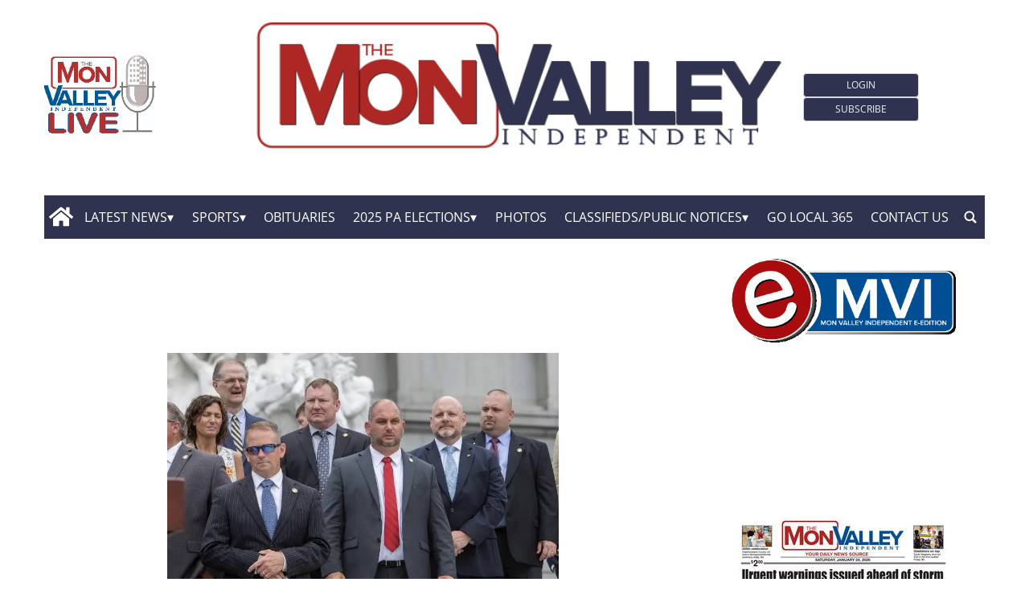

--- FILE ---
content_type: text/html; charset=UTF-8
request_url: https://www.monvalleyindependent.com/2021/06/07/local-lawmakers-at-2nd-amendment-rally/?ta-async-content=cache_SB_1
body_size: 21359
content:
<div class="widget_text   hidden-xs d-sm-none d-md-block"><section id="custom_html_slot-25" class="widget_text widget custom_html_slot"><div class="textwidget custom-html-slot-widget">

<div class="space">

</div>
<style>.main_tmpl #custom_html_slot-25 	.space{		height:min(2vw,40px);	}</style><style fallback_style="fallback_style">.fallback_tmpl #custom_html_slot-25 	.space{		height:min(2vw,40px);	}</style></div></section></div><div class="widget_text  "><section id="custom_html_slot-35" class="widget_text widget custom_html_slot"><div class="textwidget custom-html-slot-widget">
<div>
<a href="https://www.monvalleyindependent.com/eedition">
<img src="/monvalleyindependent/news/wp-content/uploads/sites/2/2024/02/MVI-E-Edition2019Logo_low.png" alt="E-edition">
</a>
	</div><style>.main_tmpl #custom_html_slot-35 	img{		    max-width: 80%;    margin-left: auto;    margin-right: auto;    display: block;	}.main_tmpl #custom_html_slot-35 	div {		width: 350px;		min-height: 105px;	}</style><style fallback_style="fallback_style">.fallback_tmpl #custom_html_slot-35 	img{		    max-width: 80%;    margin-left: auto;    margin-right: auto;    display: block;	}.fallback_tmpl #custom_html_slot-35 	div {		width: 350px;		min-height: 105px;	}</style></div></section></div><div class="widget_text  "><section id="custom_html_slot-27" class="widget_text widget custom_html_slot"><div class="textwidget custom-html-slot-widget"><div style="height:min(1vw,20px)">
	
</div></div></section></div><div class="widget_text  "><section id="custom_html_slot-42" class="widget_text widget custom_html_slot"><div class="textwidget custom-html-slot-widget">

<div class="space">

</div>
<div style="text-align:center;">
<a id="meteo_link" href="/weather/" style="display:inline-block; position: relative;"><div style="position:absolute; height:100%; width:100%;z-index:1;"></div><iframe title="iframe_meteo" id="iframe_meteo" style="border: 0px; height: auto; width:100%;" src="https://monvalleyindependent-pa.newsmemory.com/?locality=monvalleyindependent&wpmode=2"></iframe></a>
</div><style>.main_tmpl #custom_html_slot-42 	.space{		height:min(2vw,40px);	}</style><style fallback_style="fallback_style">.fallback_tmpl #custom_html_slot-42 	.space{		height:min(2vw,40px);	}</style></div></section></div><div class="  widget_posts_slot "><section id="posts_slot-20" class="widget widget_posts_slot"></section></div><div class="widget_text  "><section id="custom_html_slot-28" class="widget_text widget custom_html_slot"><div class="textwidget custom-html-slot-widget"><div style="height:min(1vw,20px)">
	
</div></div></section></div><div class=" "><section id="special_content_slot-5" class="widget widget_special_content_slot"><style fallback_style="fallback_style"></style><style variable-pc="variables-pc"> @media print, screen and (min-width:600px){ .main_tmpl #special_content_slot-5 *{--align-items : center ;--align-left : block ;--align-right : block ;--app-block-widht : 100% ;--apps-align-items : flex-start ;--apps-flex-direction : column ;--apps-padding-left : 1% ;--app-icon-widht : 100% ;--bkg-color : #ffffff ;--button-android-height : auto ;--button-ios-height : auto ;--font-size : 1rem ;--font-style : italic ;--font-weight : 800 ;--height-epaper : auto ;--height-app : 150px ;--max-width-epaper : 100% ;--media-flex-direction : row ;--padding_v : 10px ;--show-eedition : flex ;--show-apps : none ;}}</style><style pc="pc"> @media print, screen and (min-width:600px){ .main_tmpl #special_content_slot-5 .media{    display:flex;    align-items: stretch;    flex-direction: var(--media-flex-direction);    height:fit-content;    width:100%;    align-items: var(--align-items);} .main_tmpl #special_content_slot-5 .e-paper{    display:var(--show-eedition);    flex-grow:1;    flex-shrink:1;    height:var(--height-epaper);    width:fit-content;    max-width: var(--max-width-epaper);    padding-top:var(--padding_v);    padding-bottom:var(--padding_v);    } .main_tmpl #special_content_slot-5 .apps{    display:var(--show-apps);    flex-direction:var(--apps-flex-direction);    flex-grow:1;    flex-shrink:1;    justify-content:space-between;    align-items:var(--apps-align-items);    height:var(--height-app);    width:fit-content;    padding-left:var(--apps-padding-left);    padding-top:var(--padding_v);    padding-bottom:var(--padding_v);    } .main_tmpl #special_content_slot-5 .e-paper a{    height: 100%;    width: 100%;    max-width: 100%;} .main_tmpl #special_content_slot-5 .app-button a{    height: 100%;    width: fit-content;} .main_tmpl #special_content_slot-5 .e-paper img{    max-height: 100%;    max-width: inherit;    object-fit: contain;    width: auto;    max-width: 100%;} .main_tmpl #special_content_slot-5 .space{    flex-grow:100;} .main_tmpl #special_content_slot-5 .app-button img{    width: auto;    max-height: 98%;    max-width:100%;    object-fit: scale-down;    max-width: 100%;} .main_tmpl #special_content_slot-5 .android img{    height: var(--button-android-height);} .main_tmpl #special_content_slot-5 .ios img{    height: var(--button-ios-height);} .main_tmpl #special_content_slot-5 .app-button{    display:flex;    height:48%;    width:fit-content;    } .main_tmpl #special_content_slot-5 .title_ePaper_and_app_1{    display: var(--text-display);    text-align: var(--text-align);    color: var(--text-color);    background-color: var(--bkg-color);    font-size: var(--font-size);    font-style: var(--font-style);    font-weight: var(--font-weight);    text-transform: var(--text-transform);    padding: 1em;}}</style><style variable-mobile="variables-mobile"> @media print, screen and (max-width:599px){ .main_tmpl #special_content_slot-5 *{--align-items : center ;--align-left : block ;--align-right : block ;--app-block-widht : 100% ;--apps-align-items : flex-start ;--apps-flex-direction : column ;--apps-padding-left : 1% ;--app-icon-widht : 100% ;--bkg-color : #ffffff ;--button-android-height : auto ;--button-ios-height : auto ;--font-size : 1rem ;--font-style : italic ;--font-weight : 800 ;--height-epaper : 150px ;--height-app : 150px ;--max-width-epaper : 50% ;--media-flex-direction : row ;--padding_v : 10px ;--show-eedition : flex ;--show-apps : none ;}}</style><style mobile="mobile"> @media print, screen and (max-width:599px){ .main_tmpl #special_content_slot-5 .media{    display:flex;    align-items: stretch;    flex-direction: var(--media-flex-direction);    height:fit-content;    width:100%;    align-items: var(--align-items);} .main_tmpl #special_content_slot-5 .e-paper{    display:var(--show-eedition);    flex-grow:1;    flex-shrink:1;    height:var(--height-epaper);    width:fit-content;    max-width: var(--max-width-epaper);    padding-top:var(--padding_v);    padding-bottom:var(--padding_v);    } .main_tmpl #special_content_slot-5 .apps{    display:var(--show-apps);    flex-direction:var(--apps-flex-direction);    flex-grow:1;    flex-shrink:1;    justify-content:space-between;    align-items:var(--apps-align-items);    height:var(--height-app);    width:fit-content;    padding-left:var(--apps-padding-left);    padding-top:var(--padding_v);    padding-bottom:var(--padding_v);    } .main_tmpl #special_content_slot-5 .e-paper a{    height: 100%;    width: 100%;    max-width: 100%;} .main_tmpl #special_content_slot-5 .app-button a{    height: 100%;    width: fit-content;} .main_tmpl #special_content_slot-5 .e-paper img{    max-height: 100%;    max-width: inherit;    object-fit: contain;    width: auto;    max-width: 100%;} .main_tmpl #special_content_slot-5 .space{    flex-grow:100;} .main_tmpl #special_content_slot-5 .app-button img{    width: auto;    max-height: 98%;    max-width:100%;    object-fit: scale-down;    max-width: 100%;} .main_tmpl #special_content_slot-5 .android img{    height: var(--button-android-height);} .main_tmpl #special_content_slot-5 .ios img{    height: var(--button-ios-height);} .main_tmpl #special_content_slot-5 .app-button{    display:flex;    height:48%;    width:fit-content;    } .main_tmpl #special_content_slot-5 .title_ePaper_and_app_1{    display: var(--text-display);    text-align: var(--text-align);    color: var(--text-color);    background-color: var(--bkg-color);    font-size: var(--font-size);    font-style: var(--font-style);    font-weight: var(--font-weight);    text-transform: var(--text-transform);    padding: 1em;}}</style><div class="template_ePaper_and_app_2 template_mob_ePaper_and_app_2 " ><div class="template-content"><div class="block">
    <div class="text-center ePaper_and_app_1_slot">

        
        <div class="media">
            <div class="space"></div>
            <div class="e-paper">
                <a href="https://www.monvalleyindependent.com/eedition" target="_blank"> <img src="https://us07.newsmemory.com/?pSetup=monvalleyindependent&getprima" alt="ePaper" title="ePaper" ></a>
            </div>
            <div class="apps">
                <div class="android app-button"> 
                      <a href="#" target="_blank"> <img src="https://www.monvalleyindependent.com/monvalleyindependent/news/wp-content/themes/TA_2.2_20240214/icons/special-content/google-play-badge-150x48.png" ta-srcset="https://www.monvalleyindependent.com/monvalleyindependent/news/wp-content/themes/TA_2.2_20240214/icons/special-content/google-play-badge-150x48.png 150w, https://www.monvalleyindependent.com/monvalleyindependent/news/wp-content/themes/TA_2.2_20240214/icons/special-content/google-play-badge-300x95.png 300w, https://www.monvalleyindependent.com/monvalleyindependent/news/wp-content/themes/TA_2.2_20240214/icons/special-content/google-play-badge.png 500w" sizes="150px" alt="coogle_play" title="coogle_play" ></a>
                </div>
                <div class="ios app-button">
                    <a href="#" target="_blank"> <img src="https://www.monvalleyindependent.com/monvalleyindependent/news/wp-content/themes/TA_2.2_20240214/icons/special-content/iOS_store-150x50.png" ta-srcset="https://www.monvalleyindependent.com/monvalleyindependent/news/wp-content/themes/TA_2.2_20240214/icons/special-content/iOS_store-150x50.png 150w, https://www.monvalleyindependent.com/monvalleyindependent/news/wp-content/themes/TA_2.2_20240214/icons/special-content/iOS_store-300x100.png 300w, https://www.monvalleyindependent.com/monvalleyindependent/news/wp-content/themes/TA_2.2_20240214/icons/special-content/iOS_store.png 500w" sizes="150px" alt="app_store" title="app_store" ></a>
                </div>
            </div>
            <div class="space"></div>
        </div>

    </div>
</div></div></div><script js_default ="pc-0001_cervino">if(window.innerWidth>=600 && jQuery('body').hasClass('main_tmpl')){
}
</script><script pc="pc">if(window.innerWidth>=600 && jQuery('body').hasClass('main_tmpl')){
}
</script><script js_default ="mobile-0001_cervino">if(window.innerWidth<600 && jQuery('body').hasClass('main_tmpl')){
}
</script><script mobile="mobile">if(window.innerWidth<600 && jQuery('body').hasClass('main_tmpl')){
}
</script></section></div><div class=" "><section id="special_content_slot-6" class="widget widget_special_content_slot"><style fallback_style="fallback_style"></style><style variable-pc="variables-pc"> @media print, screen and (min-width:600px){ .main_tmpl #special_content_slot-6 *{--height : 45px ;}}</style><style pc="pc"> @media print, screen and (min-width:600px){ .main_tmpl #special_content_slot-6 .apps {    display: flex;    flex-direction: row;    justify-content: center;    flex-wrap: wrap;} .main_tmpl #special_content_slot-6 .apps a{    display:block;    padding:5px;} .main_tmpl #special_content_slot-6 .apps a img{    height:var(--height);    width:auto;}}</style><style variable-mobile="variables-mobile"> @media print, screen and (max-width:599px){ .main_tmpl #special_content_slot-6 *{--height : 45px ;}}</style><style mobile="mobile"> @media print, screen and (max-width:599px){ .main_tmpl #special_content_slot-6 .apps {    display: flex;    flex-direction: row;    justify-content: center;    flex-wrap: wrap;} .main_tmpl #special_content_slot-6 .apps a{    display:block;    padding:5px;} .main_tmpl #special_content_slot-6 .apps a img{    height:var(--height);    width:auto;}}</style><div class="template_0050_apps_buttons template_0050_apps_buttons " ><div class="template-content">
<div class="apps_button">
        <div class="apps">
            <div class="android app-button"> 
                  <a href="https://play.google.com/store/apps/details?id=com.monvalleyindependent.android.prod" target="_blank"> <img src="https://www.monvalleyindependent.com/monvalleyindependent/news/wp-content/themes/TA_2.2_20240214/icons/special-content/google-play-badge_20230822.png"  alt="google_play" title="google_play" ></a>
            </div>
            <div class="ios app-button">
                <a href="https://apps.apple.com/us/app/mon-valley-independent/id6479011669" target="_blank"> <img src="https://www.monvalleyindependent.com/monvalleyindependent/news/wp-content/themes/TA_2.2_20240214/icons/special-content/Download_on_the_App_Store_Badge_US-UK_RGB_blk_092917_20230821.svg"  alt="app_store" title="app_store" ></a>
            </div>
        </div>
</div>
</div></div><script js_default ="pc-0001_cervino">if(window.innerWidth>=600 && jQuery('body').hasClass('main_tmpl')){
}
</script><script pc="pc">if(window.innerWidth>=600 && jQuery('body').hasClass('main_tmpl')){
}
</script><script js_default ="mobile-0001_cervino">if(window.innerWidth<600 && jQuery('body').hasClass('main_tmpl')){
}
</script><script mobile="mobile">if(window.innerWidth<600 && jQuery('body').hasClass('main_tmpl')){
}
</script></section></div>||TA_CACHE_SPLIT||<div class=" "><section id="labels_slot-6" class="widget widget_labels_slot"><style fallback_style="fallback_style">.fallback_tmpl #labels_slot-6 .LabelContent {    margin: 2rem 0 0 0;    border-bottom-width: 2px;    border-bottom-style: solid;    border-bottom-color: #000000;    display: flex;    justify-content: left;}.fallback_tmpl #labels_slot-6 .mainColumnLabel {    width: max-content;    padding: 1em;    background-color: #000000;    color: #ffffff;    font-size: 1em;    font-style: normal;    font-weight: 800;    text-transform: uppercase;    border-top-width: 1px;    border-top-style: solid;    border-top-color: #000000;}</style><style variable-pc="variables-pc"> @media print, screen and (min-width:600px){ .main_tmpl #labels_slot-6 *{--bkg-color : #30334f ;--border-top-color : #ffffff ;--border-top-style : solid ;--border-top-width : 1px ;--border-bottom-color : #ffffff ;--border-bottom-style : solid ;--border-bottom-width : 1px ;--border-left-color : #ffffff ;--border-left-style : solid ;--border-left-width : 1px ;--border-right-color : #ffffff ;--border-right-style : solid ;--border-right-width : 1px ;--font-size : 1rem ;--font-style : normal ;--font-weight : 800 ;--margin-top : 2rem ;--margin-bottom : 1.5rem ;--margin-right : 0rem ;--margin-left : 0rem ;--padding-top : 10px ;--padding-bottom : 10px ;--padding-left : 25px ;--padding-right : 25px ;--text-align : center ;--text-color : #ffffff ;--text-transform : uppercase ;--text-decoration : none ;--width : fit-content ;}}</style><style pc="pc"> @media print, screen and (min-width:600px){ .main_tmpl #labels_slot-6 .mainColumnLabel {    text-align: var(--text-align);	background-color: var(--bkg-color);    border-top-color: var(--border-top-color);    border-top-style: var(--border-top-style);    border-top-width: var(--border-top-width);    border-bottom-color: var(--border-bottom-color);    border-bottom-style: var(--border-bottom-style);    border-bottom-width: var(--border-bottom-width);    border-left-color: var(--border-left-color);    border-left-style: var(--border-left-style);    border-left-width: var(--border-left-width);    border-right-color: var(--border-right-color);    border-right-style: var(--border-right-style);    border-right-width: var(--border-right-width);    margin-top: var(--margin-top);    margin-bottom: var(--margin-bottom);    margin-right: var(--margin-right);    margin-left: var(--margin-left);    width: var(--width);    padding-top: var(--padding-top);    padding-bottom: var(--padding-bottom);    padding-left: var(--padding-left);    padding-right: var(--padding-right);} .main_tmpl #labels_slot-6 a {    text-decoration: var(--text-decoration);    color: var(--text-color);    font-size: var(--font-size);    font-style: var(--font-style);    font-weight: var(--font-weight);    text-transform: var(--text-transform);}}</style><style variable-mobile="variables-mobile"> @media print, screen and (max-width:599px){ .main_tmpl #labels_slot-6 *{--bkg-color : #30334f ;--border-top-color : #ffffff ;--border-top-style : solid ;--border-top-width : 1px ;--border-bottom-color : #ffffff ;--border-bottom-style : solid ;--border-bottom-width : 1px ;--border-left-color : #ffffff ;--border-left-style : solid ;--border-left-width : 1px ;--border-right-color : #ffffff ;--border-right-style : solid ;--border-right-width : 1px ;--font-size : 1rem ;--font-style : normal ;--font-weight : 800 ;--margin-top : 2rem ;--margin-bottom : 2rem ;--margin-right : 0rem ;--margin-left : 0rem ;--padding-top : 10px ;--padding-bottom : 10px ;--padding-left : 5px ;--padding-right : 5px ;--text-align : left ;--text-color : #ffffff ;--text-transform : uppercase ;--text-decoration : none ;--width : 100% ;}}</style><style mobile="mobile"> @media print, screen and (max-width:599px){ .main_tmpl #labels_slot-6 .mainColumnLabel {    text-align: var(--text-align);	background-color: var(--bkg-color);    border-top-color: var(--border-top-color);    border-top-style: var(--border-top-style);    border-top-width: var(--border-top-width);    border-bottom-color: var(--border-bottom-color);    border-bottom-style: var(--border-bottom-style);    border-bottom-width: var(--border-bottom-width);    border-left-color: var(--border-left-color);    border-left-style: var(--border-left-style);    border-left-width: var(--border-left-width);    border-right-color: var(--border-right-color);    border-right-style: var(--border-right-style);    border-right-width: var(--border-right-width);    margin-top: var(--margin-top);    margin-bottom: var(--margin-bottom);    margin-right: var(--margin-right);    margin-left: var(--margin-left);    width: var(--width);    padding-top: var(--padding-top);    padding-bottom: var(--padding-bottom);    padding-left: var(--padding-left);    padding-right: var(--padding-right);} .main_tmpl #labels_slot-6 a {    text-decoration: var(--text-decoration);    color: var(--text-color);    font-size: var(--font-size);    font-style: var(--font-style);    font-weight: var(--font-weight);    text-transform: var(--text-transform);}}</style><div class="template_0015_gazzirola template_0015_gazzirola pc_0015_gazzirola mobile_0015_gazzirola" ><div class="template-content"><div class="LabelContent ">
	<a > 
        <div class="mainColumnLabel">
			Most Read        </div>
    </a>
</div></div></div><script js_default ="pc-0015_gazzirola">if(window.innerWidth>=600 && jQuery('body').hasClass('main_tmpl')){
}
</script><script pc="pc">if(window.innerWidth>=600 && jQuery('body').hasClass('main_tmpl')){
}
</script><script js_default ="mobile-0015_gazzirola">if(window.innerWidth<600 && jQuery('body').hasClass('main_tmpl')){
}
</script><script mobile="mobile">if(window.innerWidth<600 && jQuery('body').hasClass('main_tmpl')){
}
</script></section></div><div class="  widget_posts_slot "><section id="posts_slot-21" class="widget widget_posts_slot"><style fallback_style="fallback_style">.fallback_tmpl #posts_slot-21 .template-content {    padding-left:calc(1%);    padding-right:calc(1%);}.fallback_tmpl #posts_slot-21 article {        display: flex;    flex-direction: row;    height:fit-content;    padding-top: 3vh;    padding-bottom: 3vh;    padding-left:calc(1%);    padding-right: calc(1%);    box-sizing: content-box;    cursor: pointer;    }.fallback_tmpl #posts_slot-21 article * {        justify-content:space-between;    width: 100%;    overflow: hidden;    text-overflow: ellipsis;    }.fallback_tmpl #posts_slot-21 .feature_image {    position: relative;    display: flex;    width: calc(100%/3 - 1*1%);    padding-top: calc((100%/3 - 1%)/(3 / 2));    flex-grow:0;    flex-shrink:0;      margin-right: calc(2*1%);    overflow: hidden;}.fallback_tmpl #posts_slot-21 .feature_image_container{    position: absolute;    display:flex;    top:0;    width: 100%;        height: auto;}.fallback_tmpl #posts_slot-21 img {    width: 100%;    height: 100%;    display:flex;    max-width: 100%;    margin-top:auto;    margin-bottom:auto;    }.fallback_tmpl #posts_slot-21 .pre-content {    display:flex;    flex-grow:100;    flex-shrink:100;    flex-direction: column; }.fallback_tmpl #posts_slot-21 .content {    position:relative;    display:flex;    flex-grow:1;    flex-shrink:1;    flex-direction: column;    box-sizing:content-box; }.fallback_tmpl #posts_slot-21 .content_header{order:1}.fallback_tmpl #posts_slot-21 .titleandbody{order:2;}.fallback_tmpl #posts_slot-21 .date{order:3;}.fallback_tmpl #posts_slot-21 .content_header {    flex-direction: row !important;}.fallback_tmpl #posts_slot-21 .protected_content {    position: absolute;    right: 0;    padding-left: 1vw;    width: 40px !important;    height: 30px !important;}.fallback_tmpl #posts_slot-21 .content * {    width: 100%;    flex-direction: column;    position:static;    display:flex;    overflow: hidden;    text-overflow: ellipsis;    }.fallback_tmpl #posts_slot-21 .categories {    width: auto;    text-align: left;    font-weight: 400;    color: #000000;    font-size: 0.7em;    display: block;    text-transform: uppercase;    justify-content: center;    flex-grow:0;    flex-shrink: 0;    padding-left:1vw;    padding-right:1vw;    padding-top:4px;    padding-bottom:4px;}.fallback_tmpl #posts_slot-21 .titleandbody {    padding-left:1vw;    padding-right:1vw;    padding-top:4px;    padding-bottom:4px;}.fallback_tmpl #posts_slot-21 .title {    text-align: left;    text-transform: none;    font-size: 1.3em !important;    line-height: 1.3;    font-weight: bold;    flex-grow:0;    flex-shrink:0;    justify-content: flex-start;    flex-direction: column ;}.fallback_tmpl #posts_slot-21 .title a {    padding-bottom: calc(1 * 4px);    color: #000000;}.fallback_tmpl #posts_slot-21 .title a:hover {    color: #4453ba;    text-decoration: none;}.fallback_tmpl #posts_slot-21 a {    color:#000000;    text-decoration:none;}.fallback_tmpl #posts_slot-21 a:hover {    color:#4453ba;}.fallback_tmpl #posts_slot-21 .body {    display: block;    font-size: 0.8em;    word-wrap: break-word;    white-space: normal;    flex-direction: column;    min-height: 0px;    text-align: justify;    flex-grow:100;    flex-shrink:100;    line-height: 1.3;}.fallback_tmpl #posts_slot-21 .body *{    flex-grow:0;    flex-shrink:0;}.fallback_tmpl #posts_slot-21 .date {    display: block;    font-size: 0.8em;    bottom:0px;    text-align: left;    color: #000000;    flex-grow:0;    flex-shrink:0;    padding-left:1vw;    padding-right:1vw;    padding-top:4px;    padding-bottom:4px;    }.fallback_tmpl #posts_slot-21 .related {    display: none;}</style><style variable-pc="variables-pc"> @media print, screen and (min-width:600px){ .main_tmpl #posts_slot-21 *{--article-background-color : #ffffff ;--article-background-color-hover : #ffffff ;--article-border-top : 0px solid rgba(238,238,238,1) ;--article-border-bottom : 2px solid rgba(238,238,238,1) ;--article-clickable-js : active ;--article-margin-top : min(1vw,20px) ;--article-margin-bottom : min(1vw,20px) ;--article-margin-horizontal : 1vw ;--article-padding-top : 0px ;--article-padding-bottom : 0px ;--article-padding-horizontal : 0px ;--author-default-color : #000000 ;--author-display : none ;--author-font-size : 1em ;--author-font-style : normal ;--author-font-weight : normal ;--author-padding-bottom : 1px ;--author-padding-top : 1px ;--author-text-before-color : #000000 ;--author-text-transform : none ;--body-display : none ;--body-font-size : 0.8em ;--body-line-height : 1.3 ;--body-padding-bottom : 1px ;--body-padding-top : 1px ;--body-text-align : justify ;--category-bckg-color : #ffffff ;--category-border_radius : 1px ;--category-border_color : #ffffff ;--category-border_width : 1px ;--category-display : none ;--category-font-color : #bb1f35 ;--category-font-size : 0.7em ;--category-font-style : normal ;--category-font-weight : 400 ;--category-margin_lx_2 : 0px ;--category-margin_rx_2 : 0px ;--category-margin_bottom_2 : 0px ;--category-margin_top_2 : 0px ;--category-padding_lx : 10px ;--category-padding_rx : 10px ;--category-padding_bottom : 5px ;--category-padding_top : 5px ;--category-text-transform : uppercase ;--category-position-js : follow-order-content ;--category-position-h : unset ;--category-position-v : 0 ;--category-link-color-onhover : #000000 ;--content-border-bottom-color : #ffffff ;--content-border-bottom-style : solid ;--content-border-bottom-width : 1px ;--content-border-top : 0px solid rgba(238,238,238,1) ;--content-padding-left : 0vw ;--content-padding-right : 0vw ;--category-margin_lx : 0px ;--category-margin_rx : 0px ;--content_header_justify_content : space-between ;--date-clock-display-js : no ;--date-clock-icon-color : #1c76ca ;--date-clock-icon-line-height : 0.9rem ;--date-display : flex ;--date-font-size : 0.7em ;--date-padding-bottom : 5px ;--date-padding-top : 5px ;--date-padding-left : 0vw ;--date-padding-right : 0vw ;--date-position-js : follow-order-content ;--date-text-align : flex-end ;--date-text-transform : none ;--date-font-color : #545454 ;--date-time-transform : none ;--full_article_border : 0px solid #d6d1d1 ;--full_article_text_color : #40227 ;--full_article_display : inline-block ;--full_article_text_decor : none ;--full_article_text_transform : uppercase ;--full_article_letter_spacing : .05em ;--full_article_font_size : 11px ;--full_article_margin_top : 15px ;--full_article_padding : 6px 18px ;--image-border-top : 0px solid rgba(230,230,230,1) ;--image-border-bottom : 0px solid rgba(230,230,230,1) ;--image-display : flex ;--image-hover-display : 1 ;--image_object-fit : cover ;--image-ratio : calc(3 / 2) ;--image-ratio-fix : no ;--image-zoom : 1.15 ;--optional-post-slide-js : 0 ;--order-content-catgory : 10 ;--order-content-title-top : 15 ;--order-content-title : 20 ;--order-content-title-sub : 25 ;--order-content-author : 30 ;--order-content-body : 40 ;--order-content-space : 50 ;--order-content-social-share : 71 ;--order-content-articlebutton : 70 ;--order-content-related : 80 ;--order-content-date : 90 ;--post-slot-background-color : #ffffff ;--post-slot_fill_height-js : no ;--post-slot-margin-top : 0px ;--post-slot-margin-bottom : 0px ;--post-slot-margin-right : 0px ;--post-slot-margin-left : 0px ;--post-slot-padding-top : 0px ;--post-slot-padding-bottom : 0px ;--post-slot-padding-right : 0px ;--post-slot-padding-left : 0px ;--read-more-alignment : center ;--read-more-button-background-color : #ffffff ;--read-more-button-background-color-hover : #ffffff ;--read-more-button-color : #000000 ;--read-more-button-color-hover : #000000 ;--read-more-button-border : 1px solid #d6d1d1 ;--read-more-padding-bottom : 5px ;--read-more-padding-top : 15px ;--related-display : none ;--related-text-align : left ;--related-text-color : #000000 ;--related-text-color-hover : #6f6f6f ;--related-icon-color : #000000 ;--related-text-font-size : 0.8em ;--related-text-font-weight : 200 ;--related-title-align : left ;--related-title-color : #000000 ;--related-title-font-size : 1em ;--related-title-font-weight : bold ;--social-share-alignment : center ;--social-share-margin : 5px ;--social-share-fb-display : flex ;--social-share-fb-color : #3364a3 ;--social-share-twitter-display : flex ;--social-share-twitter-color : #000000 ;--social-share-linkedin-display : flex ;--social-share-linkedin-color : #0073b1 ;--social-share-pinterest-display : flex ;--social-share-pinterest-color : #b7081b ;--social-share-whatsapp-display : flex ;--social-share-whatsapp-color : #39ba4b ;--social-share-reddit-display : flex ;--social-share-reddit-color : #f74300 ;--social-share-telegram-display : none ;--social-share-telegram-color : #54a9eb ;--tablet-style-js : pc ;--text_padding_h : 0px ;--text_padding_v : min(max(1px,0.2vw),5px) ;--title-decoration-on-hover : none ;--title-default-color : #000000 ;--title-font-size : 1.1em ;--title-font-weight : bold ;--title-hover-color : #4453ba ;--title-line-height : 1.3 ;--title-position-js : follow-order-content ;--title-padding-bottom : 5px ;--title-padding-top : 5px ;--title-text-align : left ;--title-text-transform : none ;--title-sub-display : none ;--title-sub-default-color : #000000 ;--title-sub-font-size : 1em ;--title-sub-font-weight : bold ;--title-sub-line-height : 1 ;--title-sub-position-js : follow-order-content ;--title-sub-padding-bottom : 5px ;--title-sub-padding-top : 5px ;--title-sub-text-align : left ;--title-sub-text-transform : none ;--title-top-display : none ;--title-top-default-color : #000000 ;--title-top-font-size : 1 ;--title-top-font-weight : bold ;--title-top-line-height : 1 ;--title-top-position-js : follow-order-content ;--title-top-padding-bottom : 0 ;--title-top-padding-top : 0 ;--title-top-text-align : left ;--title-top-text-transform : none ;}}</style><style style_default="pc-0013_adula-v3"> @media print, screen and (min-width:600px){ .main_tmpl #posts_slot-21 .template-content {       --image-ratio:calc(16 / 9);    --image_object-fit: cover;	--category-border_radius: 1px;	--category-border_width: 1px;    --line-height-title:1.3;    position:relative;} .main_tmpl #posts_slot-21 .template-content {    display:flex ;    flex:1;    min-height:300px;    flex-wrap:wrap;    justify-content: space-evenly;    min-height: var(--min_art_height);        margin-top: var(--post-slot-margin-top);    margin-bottom: var(--post-slot-margin-bottom);    margin-right: var(--post-slot-margin-right);    margin-left: var(--post-slot-margin-left);        padding-top: var(--post-slot-padding-top);    padding-bottom: var(--post-slot-padding-bottom);    padding-right: var(--post-slot-padding-right);    padding-left: var(--post-slot-padding-left);        background-color:var(--post-slot-background-color);} .main_tmpl #posts_slot-21 article {    overflow: hidden;    display:flex;    flex-direction: column;    flex-grow:100;        margin-top: var(--article-margin-top);    margin-bottom: var(--article-margin-bottom);        padding-top: var(--article-padding-top);    padding-bottom: var(--article-padding-bottom);        box-sizing: border-box;        cursor: pointer;        padding-left:calc(var(--article-padding-horizontal) * 1/2);    padding-right:calc(var(--article-padding-horizontal) * 1/2);    background-color:var(--article-background-color);        border-top:var(--article-border-top);    border-bottom:var(--article-border-bottom);} .main_tmpl #posts_slot-21 article:hover {    background-color:var(--article-background-color-hover);} .main_tmpl #posts_slot-21 article:hover .content_header>.categories{    background-color:var(--category-bckg-color);} .main_tmpl #posts_slot-21 .article:hover img{    opacity: var(--image-hover-display);} .main_tmpl #posts_slot-21 .article:hover .feature_image img  {    -ms-transform: scale(var(--image-zoom));     -webkit-transform: scale(var(--image-zoom));     transform: scale(var(--image-zoom));} .main_tmpl #posts_slot-21 .article img {    transition: transform .5s ease;} .main_tmpl #posts_slot-21 article * {        flex-direction: column;    width: 100%;    display:revert;    text-overflow: ellipsis;} .main_tmpl #posts_slot-21 .feature_image {    position: relative;    overflow: hidden;    display:var(--image-display);    max-width: 100%;    padding-top: calc(100%/var(--image-ratio));    flex-grow:0;    flex-shrink:0;    border-top: var(--image-border-top);     border-bottom: var(--image-border-top);     box-sizing:content-box;    height:var(--image-ratio-fix);} .main_tmpl #posts_slot-21 .feature_image * {    max-width: 100%;    max-height:inherit;    object-fit: var(--image_object-fit);    margin-left: auto;    margin-right: auto;    height:inherit;} .main_tmpl #posts_slot-21 .feature_image_container{    position: absolute;    top:0;    width: 100%;    height: 100%;} .main_tmpl #posts_slot-21 img{    width: 100%;    height: 100%;    display:flex;    max-width: 100%;    margin-top: auto;    margin-bottom:auto;} .main_tmpl #posts_slot-21 .pre-content {    flex: 1;    min-height:70px;} .main_tmpl #posts_slot-21 .content {    width: 100%;    position:relative;    height:100%;    display:flex;    padding-left: var(--content-padding-left);    padding-right: var(--content-padding-right);    border-bottom: var(--content-border-bottom-width) var(--content-border-bottom-style) var(--content-border-bottom-color);    border-top: var(--content-border-top);} .main_tmpl #posts_slot-21 .content_header{order:var(--order-content-catgory);} .main_tmpl #posts_slot-21 .space{order:var(--order-content-space);} .main_tmpl #posts_slot-21 .toptitle{order:var(--order-content-title-top);} .main_tmpl #posts_slot-21 .title{order:var(--order-content-title);} .main_tmpl #posts_slot-21 .subtitle{order:var(--order-content-title-sub);} .main_tmpl #posts_slot-21 .body{order:var(--order-content-body);} .main_tmpl #posts_slot-21 .author{order:var(--order-content-author);} .main_tmpl #posts_slot-21 .date{order:var(--order-content-date);} .main_tmpl #posts_slot-21 .related{order: var(--order-content-related);} .main_tmpl #posts_slot-21 .full_article_button{ order: var(--order-content-articlebutton);} .main_tmpl #posts_slot-21 .post-social-share {order:var(--order-content-social-share);} .main_tmpl #posts_slot-21 .author_date_inline {order:var(--order-content-date);} .main_tmpl #posts_slot-21 .content * {    width: 100%;} .main_tmpl #posts_slot-21 .content_header{    display:flex;    flex-direction: row;    justify-content:var(--content_header_justify_content);    width:auto;    margin-top: var(--text_padding_v);    margin-bottom: var(--text_padding_v);    margin-left: var(--category-margin_lx);    margin-right: var(--category-margin_rx);} .main_tmpl #posts_slot-21 .content_header_space{    width:auto;} .main_tmpl #posts_slot-21 .categories {    position: relative;    display:var(--category-display);    width: initial;    height: initial;    min-width:auto;    font-size: var(--category-font-size);    font-weight: var(--category-font-weight);    font-style:var(--category-font-style);    color:var(--category-font-color);    min-height:calc(var(--category-font-size) + var(--text_padding_v)*2);    background-color: var(--category-bckg-color);    text-transform: var(--category-text-transform);        flex-grow:0;    flex-shrink:10;    border-width:var(--category-border_width);    border-style: solid ;    border-color: var(--category-border_color);    border-radius: var(--category-border_radius);    justify-content: center;    padding-left: var(--category-padding_lx);    padding-right: var(--category-padding_rx);    padding-top: var(--category-padding_bottom);    padding-bottom: var(--category-padding_top);        margin-left: var(--category-margin_lx_2);    margin-right: var(--category-margin_rx_2);    margin-top: var(--category-margin_top_2);    margin-bottom: var(--category-margin_bottom_2);} .main_tmpl #posts_slot-21 .categories a{    color:var(--category-font-color);    all:unset;} .main_tmpl #posts_slot-21 .categories a:hover{    color:var(--category-link-color-onhover);} .main_tmpl #posts_slot-21 .protected_content{    height:24px;    width:auto;    flex-shrink:0;    padding-left: 10px;    padding-right: 0px;} .main_tmpl #posts_slot-21 .protected_content img{    width:auto;} .main_tmpl #posts_slot-21 .space{    flex-grow:100;    flex-shrink:100;} .main_tmpl #posts_slot-21 .toptitle {    display:var(--title-top-display);    text-align: var(--title-top-text-align);        font-size: var(--title-top-font-size);    line-height:var(--title-top-line-height);    font-weight: var(--title-top-font-weight);    flex-grow:0;    flex-shrink:0;    flex-direction: column ;    padding-top: var(--title-top-padding-top);    padding-bottom: var(--title-top-padding-bottom);    color: var(--title-top-default-color);    text-transform: var(--title-top-text-transform);} .main_tmpl #posts_slot-21 .subtitle {    display:var(--title-sub-display);    text-align: var(--title-sub-text-align);        font-size: var(--title-sub-font-size);    line-height:var(--title-sub-line-height);    font-weight: var(--title-sub-font-weight);    flex-grow:0;    flex-shrink:0;    flex-direction: column ;    padding-top: var(--title-sub-padding-top);    padding-bottom: var(--title-sub-padding-bottom);    color: var(--title-sub-default-color);    text-transform: var(--title-sub-text-transform);} .main_tmpl #posts_slot-21 .title {    text-align: var(--title-text-align);        font-size: var(--title-font-size);    line-height:var(--title-line-height);    font-weight: var(--title-font-weight);    flex-grow:0;    flex-shrink:0;    flex-direction: column ;} .main_tmpl #posts_slot-21 .title a{    padding-top: var(--title-padding-top);    padding-bottom: var(--title-padding-bottom);    color: var(--title-default-color);    text-transform: var(--title-text-transform);} .main_tmpl #posts_slot-21 .title a:hover{	color: var(--title-hover-color);	text-decoration: var(--title-decoration-on-hover);} .main_tmpl #posts_slot-21 a {    color: black;    text-decoration:none;} .main_tmpl #posts_slot-21 a:hover {    color:#4453ba;} .main_tmpl #posts_slot-21 .author {    padding-top: var(--author-padding-top);    padding-bottom: var(--author-padding-bottom);    color: var(--author-default-color);    font-size: var(--author-font-size);    font-style: var(--author-font-style);    font-weight: var(--author-font-weight);        display: var(--author-display);            text-transform: var(--author-text-transform);    flex-direction: row;} .main_tmpl #posts_slot-21 .author>a {    all: inherit;    cursor: pointer;    display: revert;} .main_tmpl #posts_slot-21 .body {    display: var(--body-display);    font-size: var(--body-font-size);    word-wrap: break-word;    white-space: normal;    flex-grow:100;    flex-shrink:100;    flex-direction: column ;    min-height: 0;    text-align: var(--body-text-align);    line-height: var(--body-line-height);        padding-top: var(--body-padding-top);    padding-bottom: var(--body-padding-bottom);} .main_tmpl #posts_slot-21 .body *{    flex-grow:0;    flex-shrink:0;} .main_tmpl #posts_slot-21 .author_text_before{    color: var(--author-text-before-color);    width: max-content;    display: inline;} .main_tmpl #posts_slot-21 .clock_icon{    display: inline-block;    width: var(--date-font-size);    height: var(--date-font-size);    line-height: var(--date-clock-icon-line-height) !important;    margin-right: 0.3rem;} .main_tmpl #posts_slot-21 .clock_icon svg{    fill: var(--date-clock-icon-color);} .main_tmpl #posts_slot-21 .date_part{    display: inline-block;    width: max-content;} .main_tmpl #posts_slot-21 .date {    display:var(--date-display);    flex-direction: row;    font-size: var(--date-font-size);    align-self: var(--date-text-align);    color: var(--date-font-color);    flex-grow:0;    flex-shrink:0;        padding-left: var(--date-padding-left);    padding-right: var(--date-padding-right);    padding-top: var(--date-padding-top);    padding-bottom: var(--date-padding-bottom);    width: max-content;    text-transform: var(--date-text-transform);    align-items: baseline;} .main_tmpl #posts_slot-21 .date_time {    all: unset;    text-transform: var(--date-time-transform);} .main_tmpl #posts_slot-21 .date a {    display: inline-block;    width: max-content;} .main_tmpl #posts_slot-21 .img_near_date {    width: var(--date-font-size);    height: var(--date-font-size);} .main_tmpl #posts_slot-21 .author_date_inline {    display: flex;    flex-direction: row;    align-items: center;} .main_tmpl #posts_slot-21 .full_article_button{       align-self: var(--read-more-alignment);    justify-content:center;    width:fit-content;    padding-top: var(--read-more-padding-top);    padding-bottom: var(--read-more-padding-bottom);} .main_tmpl #posts_slot-21 .full_article_button a {    width: fit-content;         padding-left: var(--text_padding_h);    padding-right: var(--text_padding_h);    padding-top: var(--text_padding_v);    padding-bottom: var(--text_padding_v);    border: var(--full_article_border);    color: var(--full_article_text_color);    display: var(--full_article_display);    text-decoration: var(--full_article_text_decor);    text-transform: var(--full_article_text_transform);    letter-spacing: var(--full_article_letter_spacing);    font-size: var(--full_article_font_size);        padding: var(--full_article_padding);    -webkit-box-shadow: 0 1px 3px rgb(0 0 0 / 10%);    box-shadow: 0 1px 3px rgb(0 0 0 / 10%);    text-rendering: auto;    transition: all .3s ease;    white-space: nowrap;} .main_tmpl #posts_slot-21 .full_article_button a {    background-color: var(--read-more-button-background-color);    color: var(--read-more-button-color);    border: var(--read-more-button-border);} .main_tmpl #posts_slot-21 .full_article_button a:hover {    background-color: var(--read-more-button-background-color-hover);    color: var(--read-more-button-color-hover);   } .main_tmpl #posts_slot-21 .post-social-share {    margin-top:5px;    margin-bottom:5px;    flex-direction: row;    justify-content:var(--social-share-alignment);    display:flex;} .main_tmpl #posts_slot-21 .social-share-link{    max-width: 24px;    max-height: 20px;    padding-right: 5px;    flex-shrink: 1;    font-size:auto;    margin: var(--social-share-margin);} .main_tmpl #posts_slot-21 .social-share-link.facebook{    display:var(--social-share-fb-display);    } .main_tmpl #posts_slot-21 .social-share-link.facebook svg{    fill: var(--social-share-fb-color);   } .main_tmpl #posts_slot-21 .social-share-link.twitter{    display:var(--social-share-twitter-display);    } .main_tmpl #posts_slot-21 .social-share-link.twitter svg{    fill:var(--social-share-twitter-color);    } .main_tmpl #posts_slot-21 .social-share-link.linkedin{    display:var(--social-share-linkedin-display);    } .main_tmpl #posts_slot-21 .social-share-link.linkedin svg{    fill:var(--social-share-linkedin-color);    } .main_tmpl #posts_slot-21 .social-share-link.pinterest{    display:var(--social-share-pinterest-display);    } .main_tmpl #posts_slot-21 .social-share-link.pinterest svg{    fill:var(--social-share-pinterest-color);    } .main_tmpl #posts_slot-21 .social-share-link.whatsapp{    display:var(--social-share-whatsapp-display);    } .main_tmpl #posts_slot-21 .social-share-link.whatsapp svg{    fill:var(--social-share-whatsapp-color);    padding-right: 2px;} .main_tmpl #posts_slot-21 .social-share-link.reddit{    display:var(--social-share-reddit-display);    } .main_tmpl #posts_slot-21 .social-share-link.reddit svg{    fill:var(--social-share-reddit-color);    } .main_tmpl #posts_slot-21 .social-share-link.telegram{    display:var(--social-share-telegram-display);    justify-content: center;    } .main_tmpl #posts_slot-21 .social-share-link.telegram svg{    fill:var(--social-share-telegram-color);    } .main_tmpl #posts_slot-21 .related_title{    font-size: var(--related-title-font-size);    font-weight: var(--related-title-font-weight);    color: var(--related-title-color);    text-align: var(--related-title-align);    padding-bottom: var(--text_padding_v);} .main_tmpl #posts_slot-21 .related {    display: var(--related-display) !important;    padding-top: var(--text_padding_v);    padding-bottom: var(--text_padding_v);    padding-left: var(--text_padding_h);    padding-right: var(--text_padding_h);    width:100%;} .main_tmpl #posts_slot-21 .related a{    font-size: var(--related-text-font-size);    font-weight: var(--related-text-font-weight);    color: var(--related-text-color);    text-align: var(--related-text-align);} .main_tmpl #posts_slot-21 .related > a{    flex-direction: row;    gap: 5px;    display: flex;} .main_tmpl #posts_slot-21 .related > a:hover{    color: var(--related-text-color-hover);} .main_tmpl #posts_slot-21 .related > a > svg{    width: initial;} .main_tmpl #posts_slot-21 .related > a > svg > circle, .related > a > svg > path{    fill: var(--related-icon-color);    stroke: white;} .main_tmpl #posts_slot-21 div.TA_gallery_element {    height: 100%;    width: 100%;} .main_tmpl #posts_slot-21 div.TA_gallery_element .compact {    height: 100%;    width: 100%;} .main_tmpl #posts_slot-21 div.TA_gallery_element .compact li {        height: 100%;        width: 100%;        margin:0px;} .main_tmpl #posts_slot-21 div.TA_gallery_element li img {    --image_height: 100% ;    --image_width: 100% ;} .main_tmpl #posts_slot-21 div.TA_gallery_element img.gallery_icon{    width: 40%;    height:100%;    padding-left: calc((100% - 40% ) / 2);    padding-right: calc((100% - 40% ) / 2);    padding-top: 0px;    padding-bottom:0px;    margin-left: 0px;    margin-right: 0px;} .main_tmpl #posts_slot-21 .image_icon_overlay {    position: absolute;    width: 100%;    height: 100%;    top: 0px;    left: 0px;    display: flex;    align-content: center;    justify-content: center;} .main_tmpl #posts_slot-21 .image_icon_overlay img {    width: 20%;    height: auto;    margin: auto;}}</style><style pc="pc"> @media print, screen and (min-width:600px){ .main_tmpl #posts_slot-21 .article{    width:calc(100% - 0*var(--article-margin-horizontal) - var(--post-slot-margin-right) - var(--post-slot-margin-left) );    flex-direction:row;    height: calc( (100%/3 - 2*var(--article-margin-horizontal)  ) /  var(--image-ratio)) !important;} .main_tmpl #posts_slot-21 .article{        margin-left:0px;    margin-right:0px;    max-heigth:100px;    } .main_tmpl #posts_slot-21 .article .feature_image{    width : calc(100%/3 - 1*var(--article-margin-horizontal) - var(--post-slot-margin-right) - var(--post-slot-margin-left) );    margin-left:0px;        padding-top: calc( (100%/3 - 1*var(--article-margin-horizontal)  ) /  var(--image-ratio)) ;        margin-right:calc(var(--article-margin-horizontal) * 2/2 + var(--article-padding-horizontal) * 2/2);        } .main_tmpl #posts_slot-21 .pre_content{    width : calc( (100%/3 - 1*var(--article-margin-horizontal) - var(--post-slot-margin-right) - var(--post-slot-margin-left)) *2 );    margin-left:calc(var(--article-margin-horizontal) * 2/2 + var(--article-padding-horizontal) * 2/2);    }}</style><style variable-mobile="variables-mobile"> @media print, screen and (max-width:599px){ .main_tmpl #posts_slot-21 *{--article-background-color : #ffffff ;--article-background-color-hover : #ffffff ;--article-border-top : 0px solid rgba(238,238,238,1) ;--article-border-bottom : 0px solid rgba(238,238,238,1) ;--article-clickable-js : active ;--article-margin-top : min(1vw,20px) ;--article-margin-bottom : min(1vw,20px) ;--article-margin-horizontal : min(2vw,40px) ;--article-padding-top : 0px ;--article-padding-bottom : 0px ;--article-padding-horizontal : 0px ;--author-default-color : #000000 ;--author-display : block ;--author-font-size : 1em ;--author-font-style : normal ;--author-font-weight : normal ;--author-padding-bottom : 1px ;--author-padding-top : 1px ;--author-text-before-color : #000000 ;--author-text-transform : none ;--body-display : block ;--body-font-size : 0.8em ;--body-line-height : 1.3 ;--body-padding-bottom : 1px ;--body-padding-top : 1px ;--body-text-align : justify ;--category-bckg-color : #ffffff ;--category-border_radius : 1px ;--category-border_color : #ffffff ;--category-border_width : 1px ;--category-display : none ;--category-font-color : #bb1f35 ;--category-font-size : 0.9em ;--category-font-style : normal ;--category-font-weight : 400 ;--category-margin_lx_2 : 0px ;--category-margin_rx_2 : 0px ;--category-margin_bottom_2 : 0px ;--category-margin_top_2 : 0px ;--category-padding_lx : 10px ;--category-padding_rx : 10px ;--category-padding_bottom : 5px ;--category-padding_top : 5px ;--category-text-transform : uppercase ;--category-position-js : follow-order-content ;--category-position-h : unset ;--category-position-v : 0 ;--category-link-color-onhover : #000000 ;--content-border-bottom-color : #acabab ;--content-border-bottom-style : solid ;--content-border-bottom-width : 1px ;--content-border-top : 0px solid rgba(238,238,238,1) ;--content-padding-left : 0vw ;--content-padding-right : 0vw ;--category-margin_lx : 0px ;--category-margin_rx : 0px ;--content_header_justify_content : space-between ;--date-clock-display-js : no ;--date-clock-icon-color : #1c76ca ;--date-clock-icon-line-height : 0.9rem ;--date-display : flex ;--date-font-size : 0.8em ;--date-padding-bottom : 5px ;--date-padding-top : 5px ;--date-padding-left : 0vw ;--date-padding-right : 0vw ;--date-position-js : follow-order-content ;--date-text-align : flex-end ;--date-text-transform : none ;--date-font-color : #545454 ;--date-time-transform : none ;--full_article_border : 1px solid #d6d1d1 ;--full_article_text_color : #40227 ;--full_article_display : inline-block ;--full_article_text_decor : none ;--full_article_text_transform : uppercase ;--full_article_letter_spacing : .05em ;--full_article_font_size : 11px ;--full_article_margin_top : 15px ;--full_article_padding : 6px 18px ;--image-border-top : 0px solid rgba(230,230,230,1) ;--image-border-bottom : 0px solid rgba(230,230,230,1) ;--image-display : flex ;--image-hover-display : 1 ;--image_object-fit : cover ;--image-ratio : calc(3 / 2) ;--image-ratio-fix : no ;--image-zoom : 1.15 ;--optional-post-slide-js : 0 ;--order-content-catgory : 10 ;--order-content-title-top : 15 ;--order-content-title : 20 ;--order-content-title-sub : 25 ;--order-content-author : 30 ;--order-content-body : 40 ;--order-content-space : 50 ;--order-content-social-share : 71 ;--order-content-articlebutton : 70 ;--order-content-related : 80 ;--order-content-date : 90 ;--post-slot-background-color : #ffffff ;--post-slot_fill_height-js : no ;--post-slot-margin-top : 0px ;--post-slot-margin-bottom : 0px ;--post-slot-margin-right : 0px ;--post-slot-margin-left : 0px ;--post-slot-padding-top : 0px ;--post-slot-padding-bottom : 0px ;--post-slot-padding-right : 0px ;--post-slot-padding-left : 0px ;--read-more-alignment : center ;--read-more-button-background-color : #ffffff ;--read-more-button-background-color-hover : #ffffff ;--read-more-button-color : #000000 ;--read-more-button-color-hover : #000000 ;--read-more-button-border : 1px solid #d6d1d1 ;--read-more-padding-bottom : 5px ;--read-more-padding-top : 15px ;--related-display : none ;--related-text-align : left ;--related-text-color : #000000 ;--related-text-color-hover : #6f6f6f ;--related-icon-color : #000000 ;--related-text-font-size : 0.8em ;--related-text-font-weight : 200 ;--related-title-align : left ;--related-title-color : #000000 ;--related-title-font-size : 1em ;--related-title-font-weight : bold ;--social-share-alignment : center ;--social-share-margin : 5px ;--social-share-fb-display : flex ;--social-share-fb-color : #3364a3 ;--social-share-twitter-display : flex ;--social-share-twitter-color : #000000 ;--social-share-linkedin-display : flex ;--social-share-linkedin-color : #0073b1 ;--social-share-pinterest-display : flex ;--social-share-pinterest-color : #b7081b ;--social-share-whatsapp-display : flex ;--social-share-whatsapp-color : #39ba4b ;--social-share-reddit-display : flex ;--social-share-reddit-color : #f74300 ;--social-share-telegram-display : none ;--social-share-telegram-color : #54a9eb ;--tablet-style-js : pc ;--text_padding_h : 0px ;--text_padding_v : min(max(1px,0.2vw),5px) ;--title-decoration-on-hover : none ;--title-default-color : #000000 ;--title-font-size : 1.3em ;--title-font-weight : bold ;--title-hover-color : #4453ba ;--title-line-height : 1.3 ;--title-position-js : follow-order-content ;--title-padding-bottom : 5px ;--title-padding-top : 5px ;--title-text-align : left ;--title-text-transform : none ;--title-sub-display : block ;--title-sub-default-color : #000000 ;--title-sub-font-size : 1em ;--title-sub-font-weight : bold ;--title-sub-line-height : 1 ;--title-sub-position-js : follow-order-content ;--title-sub-padding-bottom : 5px ;--title-sub-padding-top : 5px ;--title-sub-text-align : left ;--title-sub-text-transform : none ;--title-top-display : block ;--title-top-default-color : #000000 ;--title-top-font-size : 1 ;--title-top-font-weight : bold ;--title-top-line-height : 1 ;--title-top-position-js : follow-order-content ;--title-top-padding-bottom : 5px ;--title-top-padding-top : 5px ;--title-top-text-align : left ;--title-top-text-transform : none ;}}</style><style style_default="mobile-0013_adula-v3"> @media print, screen and (max-width:599px){ .main_tmpl #posts_slot-21 .template-content {       --image-ratio:calc(16 / 9);    --image_object-fit: cover;	--category-border_radius: 1px;	--category-border_width: 1px;    --line-height-title:1.3;    position:relative;} .main_tmpl #posts_slot-21 .template-content {    display:flex ;    flex:1;    min-height:300px;    flex-wrap:wrap;    justify-content: space-evenly;    min-height: var(--min_art_height);        margin-top: var(--post-slot-margin-top);    margin-bottom: var(--post-slot-margin-bottom);    margin-right: var(--post-slot-margin-right);    margin-left: var(--post-slot-margin-left);        padding-top: var(--post-slot-padding-top);    padding-bottom: var(--post-slot-padding-bottom);    padding-right: var(--post-slot-padding-right);    padding-left: var(--post-slot-padding-left);        background-color:var(--post-slot-background-color);} .main_tmpl #posts_slot-21 article {    overflow: hidden;    display:flex;    flex-direction: column;    flex-grow:100;        margin-top: var(--article-margin-top);    margin-bottom: var(--article-margin-bottom);        padding-top: var(--article-padding-top);    padding-bottom: var(--article-padding-bottom);        box-sizing: border-box;        cursor: pointer;        padding-left:calc(var(--article-padding-horizontal) * 1/2);    padding-right:calc(var(--article-padding-horizontal) * 1/2);    background-color:var(--article-background-color);        border-top:var(--article-border-top);    border-bottom:var(--article-border-bottom);} .main_tmpl #posts_slot-21 article:hover {    background-color:var(--article-background-color-hover);} .main_tmpl #posts_slot-21 article:hover .content_header>.categories{    background-color:var(--category-bckg-color);} .main_tmpl #posts_slot-21 .article:hover img{    opacity: var(--image-hover-display);} .main_tmpl #posts_slot-21 .article:hover .feature_image img  {    -ms-transform: scale(var(--image-zoom));     -webkit-transform: scale(var(--image-zoom));     transform: scale(var(--image-zoom));} .main_tmpl #posts_slot-21 .article img {    transition: transform .5s ease;} .main_tmpl #posts_slot-21 article * {        flex-direction: column;    width: 100%;    display:revert;    text-overflow: ellipsis;} .main_tmpl #posts_slot-21 .feature_image {    position: relative;    overflow: hidden;    display:var(--image-display);    max-width: 100%;    padding-top: calc(100%/var(--image-ratio));    flex-grow:0;    flex-shrink:0;    border-top: var(--image-border-top);     border-bottom: var(--image-border-top);     box-sizing:content-box;    height:var(--image-ratio-fix);} .main_tmpl #posts_slot-21 .feature_image * {    max-width: 100%;    max-height:inherit;    object-fit: var(--image_object-fit);    margin-left: auto;    margin-right: auto;    height:inherit;} .main_tmpl #posts_slot-21 .feature_image_container{    position: absolute;    top:0;    width: 100%;    height: 100%;} .main_tmpl #posts_slot-21 img{    width: 100%;    height: 100%;    display:flex;    max-width: 100%;    margin-top: auto;    margin-bottom:auto;} .main_tmpl #posts_slot-21 .pre-content {    flex: 1;    min-height:70px;} .main_tmpl #posts_slot-21 .content {    width: 100%;    position:relative;    height:100%;    display:flex;    padding-left: var(--content-padding-left);    padding-right: var(--content-padding-right);    border-bottom: var(--content-border-bottom-width) var(--content-border-bottom-style) var(--content-border-bottom-color);    border-top: var(--content-border-top);} .main_tmpl #posts_slot-21 .content_header{order:var(--order-content-catgory);} .main_tmpl #posts_slot-21 .space{order:var(--order-content-space);} .main_tmpl #posts_slot-21 .toptitle{order:var(--order-content-title-top);} .main_tmpl #posts_slot-21 .title{order:var(--order-content-title);} .main_tmpl #posts_slot-21 .subtitle{order:var(--order-content-title-sub);} .main_tmpl #posts_slot-21 .body{order:var(--order-content-body);} .main_tmpl #posts_slot-21 .author{order:var(--order-content-author);} .main_tmpl #posts_slot-21 .date{order:var(--order-content-date);} .main_tmpl #posts_slot-21 .related{order: var(--order-content-related);} .main_tmpl #posts_slot-21 .full_article_button{ order: var(--order-content-articlebutton);} .main_tmpl #posts_slot-21 .post-social-share {order:var(--order-content-social-share);} .main_tmpl #posts_slot-21 .author_date_inline {order:var(--order-content-date);} .main_tmpl #posts_slot-21 .content * {    width: 100%;} .main_tmpl #posts_slot-21 .content_header{    display:flex;    flex-direction: row;    justify-content:var(--content_header_justify_content);    width:auto;    margin-top: var(--text_padding_v);    margin-bottom: var(--text_padding_v);    margin-left: var(--category-margin_lx);    margin-right: var(--category-margin_rx);} .main_tmpl #posts_slot-21 .content_header_space{    width:auto;} .main_tmpl #posts_slot-21 .categories {    position: relative;    display:var(--category-display);    width: initial;    height: initial;    min-width:auto;    font-size: var(--category-font-size);    font-weight: var(--category-font-weight);    font-style:var(--category-font-style);    color:var(--category-font-color);    min-height:calc(var(--category-font-size) + var(--text_padding_v)*2);    background-color: var(--category-bckg-color);    text-transform: var(--category-text-transform);        flex-grow:0;    flex-shrink:10;    border-width:var(--category-border_width);    border-style: solid ;    border-color: var(--category-border_color);    border-radius: var(--category-border_radius);    justify-content: center;    padding-left: var(--category-padding_lx);    padding-right: var(--category-padding_rx);    padding-top: var(--category-padding_bottom);    padding-bottom: var(--category-padding_top);        margin-left: var(--category-margin_lx_2);    margin-right: var(--category-margin_rx_2);    margin-top: var(--category-margin_top_2);    margin-bottom: var(--category-margin_bottom_2);} .main_tmpl #posts_slot-21 .categories a{    color:var(--category-font-color);    all:unset;} .main_tmpl #posts_slot-21 .categories a:hover{    color:var(--category-link-color-onhover);} .main_tmpl #posts_slot-21 .protected_content{    height:24px;    width:auto;    flex-shrink:0;    padding-left: 10px;    padding-right: 0px;} .main_tmpl #posts_slot-21 .protected_content img{    width:auto;} .main_tmpl #posts_slot-21 .space{    flex-grow:100;    flex-shrink:100;} .main_tmpl #posts_slot-21 .toptitle {    display:var(--title-top-display);    text-align: var(--title-top-text-align);        font-size: var(--title-top-font-size);    line-height:var(--title-top-line-height);    font-weight: var(--title-top-font-weight);    flex-grow:0;    flex-shrink:0;    flex-direction: column ;    padding-top: var(--title-top-padding-top);    padding-bottom: var(--title-top-padding-bottom);    color: var(--title-top-default-color);    text-transform: var(--title-top-text-transform);} .main_tmpl #posts_slot-21 .subtitle {    display:var(--title-sub-display);    text-align: var(--title-sub-text-align);        font-size: var(--title-sub-font-size);    line-height:var(--title-sub-line-height);    font-weight: var(--title-sub-font-weight);    flex-grow:0;    flex-shrink:0;    flex-direction: column ;    padding-top: var(--title-sub-padding-top);    padding-bottom: var(--title-sub-padding-bottom);    color: var(--title-sub-default-color);    text-transform: var(--title-sub-text-transform);} .main_tmpl #posts_slot-21 .title {    text-align: var(--title-text-align);        font-size: var(--title-font-size);    line-height:var(--title-line-height);    font-weight: var(--title-font-weight);    flex-grow:0;    flex-shrink:0;    flex-direction: column ;} .main_tmpl #posts_slot-21 .title a{    padding-top: var(--title-padding-top);    padding-bottom: var(--title-padding-bottom);    color: var(--title-default-color);    text-transform: var(--title-text-transform);} .main_tmpl #posts_slot-21 .title a:hover{	color: var(--title-hover-color);	text-decoration: var(--title-decoration-on-hover);} .main_tmpl #posts_slot-21 a {    color: black;    text-decoration:none;} .main_tmpl #posts_slot-21 a:hover {    color:#4453ba;} .main_tmpl #posts_slot-21 .author {    padding-top: var(--author-padding-top);    padding-bottom: var(--author-padding-bottom);    color: var(--author-default-color);    font-size: var(--author-font-size);    font-style: var(--author-font-style);    font-weight: var(--author-font-weight);        display: var(--author-display);            text-transform: var(--author-text-transform);    flex-direction: row;} .main_tmpl #posts_slot-21 .author>a {    all: inherit;    cursor: pointer;    display: revert;} .main_tmpl #posts_slot-21 .body {    display: var(--body-display);    font-size: var(--body-font-size);    word-wrap: break-word;    white-space: normal;    flex-grow:100;    flex-shrink:100;    flex-direction: column ;    min-height: 0;    text-align: var(--body-text-align);    line-height: var(--body-line-height);        padding-top: var(--body-padding-top);    padding-bottom: var(--body-padding-bottom);} .main_tmpl #posts_slot-21 .body *{    flex-grow:0;    flex-shrink:0;} .main_tmpl #posts_slot-21 .author_text_before{    color: var(--author-text-before-color);    width: max-content;    display: inline;} .main_tmpl #posts_slot-21 .clock_icon{    display: inline-block;    width: var(--date-font-size);    height: var(--date-font-size);    line-height: var(--date-clock-icon-line-height) !important;    margin-right: 0.3rem;} .main_tmpl #posts_slot-21 .clock_icon svg{    fill: var(--date-clock-icon-color);} .main_tmpl #posts_slot-21 .date_part{    display: inline-block;    width: max-content;} .main_tmpl #posts_slot-21 .date {    display:var(--date-display);    flex-direction: row;    font-size: var(--date-font-size);    align-self: var(--date-text-align);    color: var(--date-font-color);    flex-grow:0;    flex-shrink:0;        padding-left: var(--date-padding-left);    padding-right: var(--date-padding-right);    padding-top: var(--date-padding-top);    padding-bottom: var(--date-padding-bottom);    width: max-content;    text-transform: var(--date-text-transform);    align-items: baseline;} .main_tmpl #posts_slot-21 .date_time {    all: unset;    text-transform: var(--date-time-transform);} .main_tmpl #posts_slot-21 .date a {    display: inline-block;    width: max-content;} .main_tmpl #posts_slot-21 .img_near_date {    width: var(--date-font-size);    height: var(--date-font-size);} .main_tmpl #posts_slot-21 .author_date_inline {    display: flex;    flex-direction: row;    align-items: center;} .main_tmpl #posts_slot-21 .full_article_button{       align-self: var(--read-more-alignment);    justify-content:center;    width:fit-content;    padding-top: var(--read-more-padding-top);    padding-bottom: var(--read-more-padding-bottom);} .main_tmpl #posts_slot-21 .full_article_button a {    width: fit-content;         padding-left: var(--text_padding_h);    padding-right: var(--text_padding_h);    padding-top: var(--text_padding_v);    padding-bottom: var(--text_padding_v);    border: var(--full_article_border);    color: var(--full_article_text_color);    display: var(--full_article_display);    text-decoration: var(--full_article_text_decor);    text-transform: var(--full_article_text_transform);    letter-spacing: var(--full_article_letter_spacing);    font-size: var(--full_article_font_size);        padding: var(--full_article_padding);    -webkit-box-shadow: 0 1px 3px rgb(0 0 0 / 10%);    box-shadow: 0 1px 3px rgb(0 0 0 / 10%);    text-rendering: auto;    transition: all .3s ease;    white-space: nowrap;} .main_tmpl #posts_slot-21 .full_article_button a {    background-color: var(--read-more-button-background-color);    color: var(--read-more-button-color);    border: var(--read-more-button-border);} .main_tmpl #posts_slot-21 .full_article_button a:hover {    background-color: var(--read-more-button-background-color-hover);    color: var(--read-more-button-color-hover);   } .main_tmpl #posts_slot-21 .post-social-share {    margin-top:5px;    margin-bottom:5px;    flex-direction: row;    justify-content:var(--social-share-alignment);    display:flex;} .main_tmpl #posts_slot-21 .social-share-link{    max-width: 24px;    max-height: 20px;    padding-right: 5px;    flex-shrink: 1;    font-size:auto;    margin: var(--social-share-margin);} .main_tmpl #posts_slot-21 .social-share-link.facebook{    display:var(--social-share-fb-display);    } .main_tmpl #posts_slot-21 .social-share-link.facebook svg{    fill: var(--social-share-fb-color);   } .main_tmpl #posts_slot-21 .social-share-link.twitter{    display:var(--social-share-twitter-display);    } .main_tmpl #posts_slot-21 .social-share-link.twitter svg{    fill:var(--social-share-twitter-color);    } .main_tmpl #posts_slot-21 .social-share-link.linkedin{    display:var(--social-share-linkedin-display);    } .main_tmpl #posts_slot-21 .social-share-link.linkedin svg{    fill:var(--social-share-linkedin-color);    } .main_tmpl #posts_slot-21 .social-share-link.pinterest{    display:var(--social-share-pinterest-display);    } .main_tmpl #posts_slot-21 .social-share-link.pinterest svg{    fill:var(--social-share-pinterest-color);    } .main_tmpl #posts_slot-21 .social-share-link.whatsapp{    display:var(--social-share-whatsapp-display);    } .main_tmpl #posts_slot-21 .social-share-link.whatsapp svg{    fill:var(--social-share-whatsapp-color);    padding-right: 2px;} .main_tmpl #posts_slot-21 .social-share-link.reddit{    display:var(--social-share-reddit-display);    } .main_tmpl #posts_slot-21 .social-share-link.reddit svg{    fill:var(--social-share-reddit-color);    } .main_tmpl #posts_slot-21 .social-share-link.telegram{    display:var(--social-share-telegram-display);    justify-content: center;    } .main_tmpl #posts_slot-21 .social-share-link.telegram svg{    fill:var(--social-share-telegram-color);    } .main_tmpl #posts_slot-21 .related_title{    font-size: var(--related-title-font-size);    font-weight: var(--related-title-font-weight);    color: var(--related-title-color);    text-align: var(--related-title-align);    padding-bottom: var(--text_padding_v);} .main_tmpl #posts_slot-21 .related {    display: var(--related-display) !important;    padding-top: var(--text_padding_v);    padding-bottom: var(--text_padding_v);    padding-left: var(--text_padding_h);    padding-right: var(--text_padding_h);    width:100%;} .main_tmpl #posts_slot-21 .related a{    font-size: var(--related-text-font-size);    font-weight: var(--related-text-font-weight);    color: var(--related-text-color);    text-align: var(--related-text-align);} .main_tmpl #posts_slot-21 .related > a{    flex-direction: row;    gap: 5px;    display: flex;} .main_tmpl #posts_slot-21 .related > a:hover{    color: var(--related-text-color-hover);} .main_tmpl #posts_slot-21 .related > a > svg{    width: initial;} .main_tmpl #posts_slot-21 .related > a > svg > circle, .related > a > svg > path{    fill: var(--related-icon-color);    stroke: white;} .main_tmpl #posts_slot-21 div.TA_gallery_element {    height: 100%;    width: 100%;} .main_tmpl #posts_slot-21 div.TA_gallery_element .compact {    height: 100%;    width: 100%;} .main_tmpl #posts_slot-21 div.TA_gallery_element .compact li {        height: 100%;        width: 100%;        margin:0px;} .main_tmpl #posts_slot-21 div.TA_gallery_element li img {    --image_height: 100% ;    --image_width: 100% ;} .main_tmpl #posts_slot-21 div.TA_gallery_element img.gallery_icon{    width: 40%;    height:100%;    padding-left: calc((100% - 40% ) / 2);    padding-right: calc((100% - 40% ) / 2);    padding-top: 0px;    padding-bottom:0px;    margin-left: 0px;    margin-right: 0px;} .main_tmpl #posts_slot-21 .image_icon_overlay {    position: absolute;    width: 100%;    height: 100%;    top: 0px;    left: 0px;    display: flex;    align-content: center;    justify-content: center;} .main_tmpl #posts_slot-21 .image_icon_overlay img {    width: 20%;    height: auto;    margin: auto;}}</style><style mobile="mobile"> @media print, screen and (max-width:599px){ .main_tmpl #posts_slot-21 .article{    width:calc(100% - 0*var(--article-margin-horizontal) - var(--post-slot-margin-right) - var(--post-slot-margin-left) );    flex-direction:row;    height: calc( (100%/3 - 2*var(--article-margin-horizontal)  ) /  var(--image-ratio)) !important;} .main_tmpl #posts_slot-21 .article{        margin-left:0px;    margin-right:0px;    max-heigth:100px;    } .main_tmpl #posts_slot-21 .article .feature_image{    width : calc(100%/3 - 1*var(--article-margin-horizontal) - var(--post-slot-margin-right) - var(--post-slot-margin-left) );    margin-left:0px;        padding-top: calc( (100%/3 - 1*var(--article-margin-horizontal)  ) /  var(--image-ratio)) ;        margin-right:calc(var(--article-margin-horizontal) * 2/2 + var(--article-padding-horizontal) * 2/2);        } .main_tmpl #posts_slot-21 .pre_content{    width : calc( (100%/3 - 1*var(--article-margin-horizontal) - var(--post-slot-margin-right) - var(--post-slot-margin-left)) *2 );    margin-left:calc(var(--article-margin-horizontal) * 2/2 + var(--article-padding-horizontal) * 2/2);    }}</style><div class="template_2086_homepage_single_adula_3 template_2086_mob_homepage_single_adula_3 pc_0013_adula mobile_0013_adula pc_Homepage_single mobile_Homepage_single"><div class="template-content">
<article id="post-438561" class="article article_0  Single_class" ta_permalink="https://www.monvalleyindependent.com/2026/01/24/the-agenda-20260124-0903-051805/" ta_target="_self">
  
    
    

    
      <div class="pre-content">
        <div class="content">
            
            <div class="content_header">
                <div class="content_header_space"></div>
              <div class="categories">News</div> 
              <div class="content_header_space"></div>            </div>

            <div class="space"></div>
            <div class="toptitle">
                            </div>
            <div class="title"> 
              <a href="https://www.monvalleyindependent.com/2026/01/24/the-agenda-20260124-0903-051805/" target="_self">THE AGENDA</a> 
            </div>   
            <div class="subtitle">
                            </div>
                          <div class="author">
                              </div>
              <div class="date">
                <span class='clock_icon'><?xml version="1.0" ?><svg viewBox="0 0 512 512" xmlns="http://www.w3.org/2000/svg"><path d="M232 120C232 106.7 242.7 96 256 96C269.3 96 280 106.7 280 120V243.2L365.3 300C376.3 307.4 379.3 322.3 371.1 333.3C364.6 344.3 349.7 347.3 338.7 339.1L242.7 275.1C236 271.5 232 264 232 255.1L232 120zM256 0C397.4 0 512 114.6 512 256C512 397.4 397.4 512 256 512C114.6 512 0 397.4 0 256C0 114.6 114.6 0 256 0zM48 256C48 370.9 141.1 464 256 464C370.9 464 464 370.9 464 256C464 141.1 370.9 48 256 48C141.1 48 48 141.1 48 256z"/></svg></span><div class='date_part'>  January 24, 2026</div>              </div>
                        <div class="body"> 
              Meetings in local government next week Here’s a look at the upcoming government meetings around the Mid-Mon Valley. If there’s an item or other event of public interest, we’ll include that below the l...            </div>

            <div class="full_article_button">
                            </div>

                                    <div class="other" style="display:none">
                <test>this is a test</test><taxonomy taxonomy='news-source'>{"epopulate_editorials_prism":"epopulate_editorials_prism"}</taxonomy>            </div>    
        </div>
      </div>
  
</article>
<article id="post-438564" class="article article_1  Single_class" ta_permalink="https://www.monvalleyindependent.com/2026/01/24/news-brief-20260124-0903-066798/" ta_target="_self">
  
    
    

    
      <div class="pre-content">
        <div class="content">
            
            <div class="content_header">
                <div class="content_header_space"></div>
              <div class="categories">News</div> 
              <div class="content_header_space"></div>            </div>

            <div class="space"></div>
            <div class="toptitle">
                            </div>
            <div class="title"> 
              <a href="https://www.monvalleyindependent.com/2026/01/24/news-brief-20260124-0903-066798/" target="_self">NEWS BRIEF</a> 
            </div>   
            <div class="subtitle">
                            </div>
                          <div class="author">
                              </div>
              <div class="date">
                <span class='clock_icon'><?xml version="1.0" ?><svg viewBox="0 0 512 512" xmlns="http://www.w3.org/2000/svg"><path d="M232 120C232 106.7 242.7 96 256 96C269.3 96 280 106.7 280 120V243.2L365.3 300C376.3 307.4 379.3 322.3 371.1 333.3C364.6 344.3 349.7 347.3 338.7 339.1L242.7 275.1C236 271.5 232 264 232 255.1L232 120zM256 0C397.4 0 512 114.6 512 256C512 397.4 397.4 512 256 512C114.6 512 0 397.4 0 256C0 114.6 114.6 0 256 0zM48 256C48 370.9 141.1 464 256 464C370.9 464 464 370.9 464 256C464 141.1 370.9 48 256 48C141.1 48 48 141.1 48 256z"/></svg></span><div class='date_part'>  January 24, 2026</div>              </div>
                        <div class="body"> 
              The McKeesport Area School District released a statement Friday that warned families about a potential child luring incident. However, a short time later, White Oak Police posted on their Facebook pag...            </div>

            <div class="full_article_button">
                            </div>

                                    <div class="other" style="display:none">
                <test>this is a test</test><taxonomy taxonomy='news-source'>{"epopulate_editorials_prism":"epopulate_editorials_prism"}</taxonomy>            </div>    
        </div>
      </div>
  
</article>
<article id="post-438567" class="article article_2  Single_class" ta_permalink="https://www.monvalleyindependent.com/2026/01/24/vance-touts-administrations-record-at-march-for-life/" ta_target="_self">
  
    
    

              <div class="feature_image"> 
            <div class="feature_image_container"> 
            <img src='[data-uri]' 
          style='max-width:600px; max-height:380px; object-position: max(0%,min(100%,calc(51% + 0.51*100% - 100%/2))) max(0%,min(100%,calc(8% + 0.08*100% - 100%/2)));'
          ta-srcset='/monvalleyindependent/news/wp-content/uploads/sites/2/2026/01/c8a193a350e8ac3f657802495e563fcd-180x114.jpg 180w, /monvalleyindependent/news/wp-content/uploads/sites/2/2026/01/c8a193a350e8ac3f657802495e563fcd.jpg 300w' 
          sizes=' 300px'
          alt='Vance touts administration’s record at March for Life'>          
            </div>
          </div>
      
      <div class="pre-content">
        <div class="content">
            
            <div class="content_header">
                <div class="content_header_space"></div>
              <div class="categories">News</div> 
              <div class="content_header_space"></div>            </div>

            <div class="space"></div>
            <div class="toptitle">
                            </div>
            <div class="title"> 
              <a href="https://www.monvalleyindependent.com/2026/01/24/vance-touts-administrations-record-at-march-for-life/" target="_self">Vance touts administration’s record at March for Life</a> 
            </div>   
            <div class="subtitle">
                            </div>
                          <div class="author">
                <span class='author_text_before'>By&nbsp</span>By MEG KINNARD Associated Press&nbsp              </div>
              <div class="date">
                <span class='clock_icon'><?xml version="1.0" ?><svg viewBox="0 0 512 512" xmlns="http://www.w3.org/2000/svg"><path d="M232 120C232 106.7 242.7 96 256 96C269.3 96 280 106.7 280 120V243.2L365.3 300C376.3 307.4 379.3 322.3 371.1 333.3C364.6 344.3 349.7 347.3 338.7 339.1L242.7 275.1C236 271.5 232 264 232 255.1L232 120zM256 0C397.4 0 512 114.6 512 256C512 397.4 397.4 512 256 512C114.6 512 0 397.4 0 256C0 114.6 114.6 0 256 0zM48 256C48 370.9 141.1 464 256 464C370.9 464 464 370.9 464 256C464 141.1 370.9 48 256 48C141.1 48 48 141.1 48 256z"/></svg></span><div class='date_part'>  January 24, 2026</div>              </div>
                        <div class="body"> 
              Vice President JD Vance on Friday encouraged anti-abortion activists to “take heart in how far we’ve come” on the quest to limit the practice, listing the Trump administration’s accomplishments includ...            </div>

            <div class="full_article_button">
                            </div>

                                    <div class="other" style="display:none">
                <test>this is a test</test><taxonomy taxonomy='news-source'>{"epopulate_editorials_prism":"epopulate_editorials_prism"}</taxonomy>            </div>    
        </div>
      </div>
  
</article>
<article id="post-438570" class="article article_3  Single_class" ta_permalink="https://www.monvalleyindependent.com/2026/01/24/massive-storm-threatens-more-than-half-of-u-s/" ta_target="_self">
  
    
    

    
      <div class="pre-content">
        <div class="content">
            
            <div class="content_header">
                <div class="content_header_space"></div>
              <div class="categories">News</div> 
              <div class="content_header_space"></div>            </div>

            <div class="space"></div>
            <div class="toptitle">
                            </div>
            <div class="title"> 
              <a href="https://www.monvalleyindependent.com/2026/01/24/massive-storm-threatens-more-than-half-of-u-s/" target="_self">Massive storm threatens more than half of U.S.</a> 
            </div>   
            <div class="subtitle">
                            </div>
                          <div class="author">
                              </div>
              <div class="date">
                <span class='clock_icon'><?xml version="1.0" ?><svg viewBox="0 0 512 512" xmlns="http://www.w3.org/2000/svg"><path d="M232 120C232 106.7 242.7 96 256 96C269.3 96 280 106.7 280 120V243.2L365.3 300C376.3 307.4 379.3 322.3 371.1 333.3C364.6 344.3 349.7 347.3 338.7 339.1L242.7 275.1C236 271.5 232 264 232 255.1L232 120zM256 0C397.4 0 512 114.6 512 256C512 397.4 397.4 512 256 512C114.6 512 0 397.4 0 256C0 114.6 114.6 0 256 0zM48 256C48 370.9 141.1 464 256 464C370.9 464 464 370.9 464 256C464 141.1 370.9 48 256 48C141.1 48 48 141.1 48 256z"/></svg></span><div class='date_part'>  January 24, 2026</div>              </div>
                        <div class="body"> 
              DALLAS (AP) — It was too cold for school in Chicago and other Midwestern cities Friday as a huge, dayslong winter storm began to crank up that could bring snow, sleet, ice and bone-chilling temperatur...            </div>

            <div class="full_article_button">
                            </div>

                                    <div class="other" style="display:none">
                <test>this is a test</test><taxonomy taxonomy='news-source'>{"epopulate_editorials_prism":"epopulate_editorials_prism"}</taxonomy>            </div>    
        </div>
      </div>
  
</article>
<article id="post-438600" class="article article_4  Single_class" ta_permalink="https://www.monvalleyindependent.com/2026/01/24/world-briefly-20260124-0903-135795/" ta_target="_self">
  
    
    

    
      <div class="pre-content">
        <div class="content">
            
            <div class="content_header">
                <div class="content_header_space"></div>
              <div class="categories">News</div> 
              <div class="content_header_space"></div>            </div>

            <div class="space"></div>
            <div class="toptitle">
                            </div>
            <div class="title"> 
              <a href="https://www.monvalleyindependent.com/2026/01/24/world-briefly-20260124-0903-135795/" target="_self">WORLD BRIEFLY</a> 
            </div>   
            <div class="subtitle">
                            </div>
                          <div class="author">
                              </div>
              <div class="date">
                <span class='clock_icon'><?xml version="1.0" ?><svg viewBox="0 0 512 512" xmlns="http://www.w3.org/2000/svg"><path d="M232 120C232 106.7 242.7 96 256 96C269.3 96 280 106.7 280 120V243.2L365.3 300C376.3 307.4 379.3 322.3 371.1 333.3C364.6 344.3 349.7 347.3 338.7 339.1L242.7 275.1C236 271.5 232 264 232 255.1L232 120zM256 0C397.4 0 512 114.6 512 256C512 397.4 397.4 512 256 512C114.6 512 0 397.4 0 256C0 114.6 114.6 0 256 0zM48 256C48 370.9 141.1 464 256 464C370.9 464 464 370.9 464 256C464 141.1 370.9 48 256 48C141.1 48 48 141.1 48 256z"/></svg></span><div class='date_part'>  January 24, 2026</div>              </div>
                        <div class="body"> 
              WASHINGTON (AP) — The U.S. military said Friday that it has carried out a deadly strike on a vessel accused of trafficking drugs in the eastern Pacific Ocean, the first known attack since the raid tha...            </div>

            <div class="full_article_button">
                            </div>

                                    <div class="other" style="display:none">
                <test>this is a test</test><taxonomy taxonomy='news-source'>{"epopulate_editorials_prism":"epopulate_editorials_prism"}</taxonomy>            </div>    
        </div>
      </div>
  
</article></div></div><script js_default ="pc-0013_adula">if(window.innerWidth>=600 && jQuery('body').hasClass('main_tmpl')){
if (window.jQuery){
    
}

else{
    src="https://ajax.googleapis.com/ajax/libs/jquery/3.5.1/jquery.min.js";
}


document.load = posts_slot_21_myonload("posts_slot_21");
posts_slot_21bodies=[];

document.addEventListener("DOMContentLoaded", () => {
    posts_slot_21_videoPopup();
}
);





















  
  

  
  

  

/*
  

*/
//<span class="dashicons dashicons-clock"></span>


/*
const config = { childList: true, subtree: true, attributes: true}
;	

const callback = (mutationList, observer) => {
  for (const mutation of mutationList) {
		my_ad=mutationList[0]['addedNodes'][0];
		max_height="";
		my_ad.querySelector("img").addEventListener("load", function() {
   		max_height="";
			max_height= my_ad.querySelector("img").offsetHeight;
			if(max_height!=""){
					my_ad.style.height=max_height + "px";
			}
			max_height="";
			observer.disconnect();	
  });
	}
}
;	
const observer = new MutationObserver(callback);
	
all_ads_WP=jQuery("[data-wpas-zoneid]");
for(i=0;i<all_ads_WP.length;i++){
	observer.observe(all_ads_WP[i],config);
}

	
*/














}
function posts_slot_21_myonload(posts_slot_21){
  posts_slot_21_tablet_style();

  posts_slot_21_pageSlot_fillHeight();
  
  posts_slot_21_category_position();
  posts_slot_21_title_position();
  posts_slot_21_date_position();
  setTimeout(posts_slot_21_myonload_1(),200);
}
function posts_slot_21_myonload_1(){
  // posts_slot_21_fit_title();
  setTimeout(posts_slot_21_myonload_2(),50);
}
function posts_slot_21_myonload_2(){
  // posts_slot_21_fit_body();
  setTimeout(posts_slot_21_myonload_3(),50);
}
function posts_slot_21_myonload_3(){
  posts_slot_21_add_event_listeners();
}
function posts_slot_21_videoPopup() {
  $(window).resize(function() {
    if ($(window).width() <= 1000 && $(window).width() < $(window).height()) {
      $('.footer .overlay .iframe-wrapper').css({
          'width': '80%',
          'padding-top': '50%'
      });
    } else {
      $('.footer .overlay .iframe-wrapper').css({
        'width': '50%',
        'padding-top': '30%'
    });
    }
  })
  $("#posts_slot-21").on('click', 'article, .title a', function(event) {  
    event.preventDefault();
    if ($(this).attr('ta_videolink') && $('.footer .overlay').length === 0) {
        $('<div class="overlay"></div>').appendTo('.footer:first');
        $('<div class="iframe-wrapper"></div>').appendTo('.footer .overlay');
        $('.footer .overlay').css({
            'position': 'fixed',
            'display': 'flex',
            'inset': '0px',
            'background': 'rgba(0, 0, 0, 0.5)',
            'z-index': '9999',
            'align-items': 'center',
            'justify-content': 'center',
            'height': '100vh',
            'width': '100vw'
        });
        $('.footer .overlay .iframe-wrapper').css({
            'position': 'relative',
            'overflow': 'hidden',
        });
        if ($(window).width() <= 1000 && $(window).width() < $(window).height()) {
          $('.footer .overlay .iframe-wrapper').css({
              'width': '80%',
              'padding-top': '50%'
          });
        } else {
          $('.footer .overlay .iframe-wrapper').css({
            'width': '50%',
            'padding-top': '30%'
          });
        }
        var video_href = $(this).attr('ta_videolink');
        $('<iframe src="'+ video_href +'" allow="autoplay"></iframe>').appendTo('.footer .overlay .iframe-wrapper');
        $('.footer .overlay .iframe-wrapper iframe').css({
            'background': 'rgb(255, 255, 255)',
            'box-shadow': 'black 0px 0px 10px 0px',
            'position': 'absolute',
            'inset': '0px',
            'width': '100%',
            'height': '100%',
            'padding': '20px'
        });
        $('<div class="overlay_close">×</div>').appendTo('.footer .overlay .iframe-wrapper');
        $('.footer .overlay .iframe-wrapper .overlay_close').css({
            'position': 'absolute',
            'top': '0',
            'right': '0',
            'z-index': '999',
            'font-size': '24px',
            'cursor': 'pointer',
            'text-align': 'center',
            'display': 'flex',
            'align-items': 'center',
            'justify-content': 'center',
            'height': '24px',
            'width': '24px',
            'color': 'black',
            'font-weight': '700',
            'transition': '0.3s ease',
            'opacity': '0.5',
        });
        $('.footer .overlay .iframe-wrapper .overlay_close').hover(function() {
          $(this).css({
              'opacity': '1',
          });
        }, function() {
            $(this).css({
              'opacity': '0.5',
            });
        });
      
        $('.footer .overlay').show();
        $(document).mouseup("click", function(e){
          var container = $(".overlay iframe");
          if(!container.is(e.target) && container.has(e.target).length === 0){
              $('.footer .overlay iframe').remove();
              $('.footer .overlay .overlay_close').remove();
              $('.footer .overlay style').remove();
              $('.footer .overlay').remove();
          }
      });
    }
  });
}
function posts_slot_21_tablet_style(){
  (function($) {
      if($("body")[0].className.match(/main_tmpl/)!=null){
          post_slot = $("#posts_slot-21")[0];

          tablet_style_value = post_slot.querySelector("[variable-pc]").innerHTML.match(/--tablet-style-js.+?\;/)[0];
          tablet_style_value = tablet_style_value.replace(/\s/g,"");
          tablet_style_value = tablet_style_value.replace(/^.+?\:/g,"");
          tablet_style_value = tablet_style_value.replace(/\;/g,"");

          if (tablet_style_value != null){
              if (tablet_style_value == "pc"){
                  // To do nothing
              } else if (tablet_style_value == "mobile"){
                  variable_pc_value = post_slot.querySelector("[variable-pc]").innerHTML.match(/min-width.+?\;/)[0];
                  variable_pc_value = variable_pc_value.replace(/\s/g,"");
                  variable_pc_value = variable_pc_value.replace(/^.+?\:/g,"");
                  variable_pc_value = variable_pc_value.replace(/\).*/,"");

                  pc_value = post_slot.querySelector("[pc]").innerHTML.match(/min-width.+?\;/)[0];
                  pc_value = pc_value.replace(/\s/g,"");
                  pc_value = pc_value.replace(/^.+?\:/g,"");
                  pc_value = pc_value.replace(/\).*/,"");

                  style_default_pc_value = post_slot.querySelectorAll("[style_default]")[0].innerHTML.match(/min-width.+?\;/)[0];
                  style_default_pc_value = style_default_pc_value.replace(/\s/g,"");
                  style_default_pc_value = style_default_pc_value.replace(/^.+?\:/g,"");
                  style_default_pc_value = style_default_pc_value.replace(/\).*/,"");

                  variable_mobile_value = post_slot.querySelector("[variable-mobile]").innerHTML.match(/max-width.+?\;/)[0];
                  variable_mobile_value = variable_mobile_value.replace(/\s/g,"");
                  variable_mobile_value = variable_mobile_value.replace(/^.+?\:/g,"");
                  variable_mobile_value = variable_mobile_value.replace(/\).*/,"");

                  mobile_value = post_slot.querySelector("[mobile]").innerHTML.match(/max-width.+?\;/)[0];
                  mobile_value = mobile_value.replace(/\s/g,"");
                  mobile_value = mobile_value.replace(/^.+?\:/g,"");
                  mobile_value = mobile_value.replace(/\).*/,"");

                  style_default_mobile_value = post_slot.querySelectorAll("[style_default]")[1].innerHTML.match(/max-width.+?\;/)[0];
                  style_default_mobile_value = style_default_mobile_value.replace(/\s/g,"");
                  style_default_mobile_value = style_default_mobile_value.replace(/^.+?\:/g,"");
                  style_default_mobile_value = style_default_mobile_value.replace(/\).*/,"");

                  post_slot.querySelectorAll("[variable-pc]")[0].innerHTML = post_slot.querySelectorAll("[variable-pc]")[0].innerHTML.replace(variable_pc_value, "900px");
                  post_slot.querySelectorAll("[pc]")[0].innerHTML = post_slot.querySelectorAll("[pc]")[0].innerHTML.replace(pc_value, "900px");
                  post_slot.querySelectorAll("[style_default]")[0].innerHTML = post_slot.querySelectorAll("[style_default]")[0].innerHTML.replace(style_default_pc_value, "900px");
                  post_slot.querySelectorAll("[variable-mobile]")[0].innerHTML = post_slot.querySelectorAll("[variable-mobile]")[0].innerHTML.replace(variable_mobile_value, "899px");
                  post_slot.querySelectorAll("[mobile]")[0].innerHTML = post_slot.querySelectorAll("[mobile]")[0].innerHTML.replace(mobile_value, "899px");
                  post_slot.querySelectorAll("[style_default]")[1].innerHTML = post_slot.querySelectorAll("[style_default]")[1].innerHTML.replace(style_default_mobile_value, "899px");
              }
          }
      }
  })(jQuery);
}
function posts_slot_21_category_position(){
  //if the page is using body main_tmpl (and not fallback)
    if(jQuery("body")[0].className.match(/main_tmpl/)!=null){
      
        
        post_slot = jQuery("#posts_slot-21")[0];
        if(window.innerWidth<600){
            category_position_value = post_slot.querySelector("[variable-mobile]").innerHTML.match(/--category-position-js.+?\;/)[0];
        }
        else{
            category_position_value = post_slot.querySelector("[variable-pc]").innerHTML.match(/--category-position-js.+?\;/)[0];
        }
        category_position_value = category_position_value.replace(/\s/g,"");
        category_position_value = category_position_value.replace(/^.+?\:/g,"");
        category_position_value = category_position_value.replace(/\;/g,"");
        if(category_position_value=="follow-order-content"){
           
        }
        else if(category_position_value=="onimage-bottom-right"){
            articles = post_slot.querySelectorAll('article');
            
            for(i=0;i<articles.length;i++){
                if(articles[i].querySelector(".feature_image") !== null){
                    articles[i].querySelector(".feature_image").insertBefore(articles[i].querySelector(".categories"),undefined);
                    articles[i].querySelector(".categories").style.position="absolute";
                    articles[i].querySelector(".categories").style.bottom="0px";
                    articles[i].querySelector(".categories").style.right="0px";
                }
            }    
        } 
        else if(category_position_value=="onimage-bottom-left"){
            articles = post_slot.querySelectorAll('article');
            
            for(i=0;i<articles.length;i++){
                if(articles[i].querySelector(".feature_image") !== null){
                    articles[i].querySelector(".feature_image").insertBefore(articles[i].querySelector(".categories"),undefined);
                    articles[i].querySelector(".categories").style.position="absolute";
                    articles[i].querySelector(".categories").style.bottom="0px";
                    articles[i].querySelector(".categories").style.left="0px";
                }
            }    
        }
        else if(category_position_value=="onimage-top-right"){
            articles = post_slot.querySelectorAll('article');
            
            for(i=0;i<articles.length;i++){
                if(articles[i].querySelector(".feature_image") !== null){
                    articles[i].querySelector(".feature_image").insertBefore(articles[i].querySelector(".categories"),undefined);
                    articles[i].querySelector(".categories").style.position="absolute";
                    articles[i].querySelector(".categories").style.top="0px";
                    articles[i].querySelector(".categories").style.right="0px";
                }
            }    
        }
        else if(category_position_value=="onimage-top-left"){
            articles = post_slot.querySelectorAll('article');
            
            for(i=0;i<articles.length;i++){
                if(articles[i].querySelector(".feature_image") !== null){
                    articles[i].querySelector(".feature_image").insertBefore(articles[i].querySelector(".categories"),undefined);
                    articles[i].querySelector(".categories").style.position="absolute";
                    articles[i].querySelector(".categories").style.top="0px";
                    articles[i].querySelector(".categories").style.left="0px";
                }
            }    
        }
        else{
            
        }
    }
  }
function posts_slot_21_title_position(){
  //if the page is using body main_tmpl (and not fallback)
    if(jQuery("body")[0].className.match(/main_tmpl/)!=null){
      
        
        post_slot = jQuery("#posts_slot-21")[0];
        if(window.innerWidth<600){
            title_position_value = post_slot.querySelector("[variable-mobile]").innerHTML.match(/--title-position-js.+?\;/)[0];
        }
        else{ 
          title_position_value = post_slot.querySelector("[variable-pc]").innerHTML.match(/--title-position-js.+?\;/)[0];
        }
        title_position_value = title_position_value.replace(/\s/g,"");
        title_position_value = title_position_value.replace(/^.+?\:/g,"");
        title_position_value = title_position_value.replace(/\;/g,"");
        
        
        if(title_position_value=="follow-order-content"){
           
        }
        else if(title_position_value=="before-feature-image"){
            if(post_slot.querySelector(".template_2085_homepage_trio_adula") ==null){
              articles = post_slot.querySelectorAll('article');

              for(i=0;i<articles.length;i++){
                if(articles[i].querySelector(".feature_image") !== null){
                  articles[i].querySelector(".title").style.order="-1";
                  parentElement = articles[i].querySelector(".feature_image").parentNode;
                  parentElement.insertBefore(articles[i].querySelector(".title"),articles[i].querySelector(".feature_image"));
                }
              }
            }
            else{
                articles = post_slot.querySelectorAll('article');

                for(i=0;i<articles.length;i++){
                    articles[i].insertBefore(articles[i].querySelector(".title"),articles[i].querySelector(".feature_image"));
                    articles[i].querySelector(".title").style.order="0";
                    //articles[i].querySelector(".categories").style.bottom="0px";
                    //articles[i].querySelector(".categories").style.right="0px";
                } 
            }
        } 
        
        else{
            
        }
    }
  }
function posts_slot_21_date_position(){
      //if the page is using body main_tmpl (and not fallback)
      if(jQuery("body")[0].className.match(/main_tmpl/)!=null){
      
        
        post_slot = jQuery("#posts_slot-21")[0];
        if(window.innerWidth<600){
            date_position_value = post_slot.querySelector("[variable-mobile]").innerHTML.match(/--date-position-js.+?\;/)[0];
        }
        else{ 
          date_position_value = post_slot.querySelector("[variable-pc]").innerHTML.match(/--date-position-js.+?\;/)[0];
        }
        date_position_value = date_position_value.replace(/\s/g,"");
        date_position_value = date_position_value.replace(/^.+?\:/g,"");
        date_position_value = date_position_value.replace(/\;/g,"");
        
        
        if(date_position_value=="follow-order-content"){
           
        }
        else if(date_position_value=="before-feature-image"){
            if(post_slot.querySelector(".template_2085_homepage_trio_adula") ==null){
              articles = post_slot.querySelectorAll('article');

              for(i=0;i<articles.length;i++){
                if(articles[i].querySelector(".feature_image") !== null){
                  parentElement = articles[i].querySelector(".feature_image").parentNode;
                  if(articles[i].querySelector(".author_date_inline") !== null){
                    articles[i].querySelector(".author_date_inline").style.order="-1";
                    parentElement.insertBefore(articles[i].querySelector(".author_date_inline"),articles[i].querySelector(".feature_image"));
                  } else {
                    articles[i].querySelector(".date").style.order="-1";
                    parentElement.insertBefore(articles[i].querySelector(".date"),articles[i].querySelector(".feature_image"));
                  }
                }
              }
            }
            else{
                articles = post_slot.querySelectorAll('article');

                for(i=0;i<articles.length;i++){
                    articles[i].insertBefore(articles[i].querySelector(".date"),articles[i].querySelector(".feature_image"));
                    articles[i].querySelector(".date").style.order="0";
                } 
            }
        } 
        
        else{
            
        }
    }
  }
function posts_slot_21_pageSlot_fillHeight(){
  //if the page is using body main_tmpl (and not fallback)
    if(jQuery("body")[0].className.match(/main_tmpl/)!=null){
      
        
        post_slot = jQuery("#posts_slot-21")[0];
        if(window.innerWidth<600){
            fill_height = post_slot.querySelector("[variable-mobile]").innerHTML.match(/--post-slot_fill_height-js.+?\;/)[0];
        }
        else{
            fill_height = post_slot.querySelector("[variable-pc]").innerHTML.match(/--post-slot_fill_height-js.+?\;/)[0];
        }
        fill_height = fill_height.replace(/\s/g,"");
        fill_height = fill_height.replace(/^.+?\:/g,"");
        fill_height = fill_height.replace(/\;/g,"");
        if(fill_height=="no"){
           
        }
        else if(fill_height=="fill"){
            window.addEventListener('resize', posts_slot_21_pageSlot_fillHeight);
            //RESET everything
            post_slot.parentElement.parentElement.parentElement.style.alignItems="";
            post_slot.parentElement.parentElement.style.display="";
            post_slot.parentElement.parentElement.style.flexDirection = "";
            //post_slot.parentElement.parentElement.style.alignItems = "center";
            post_slot.parentElement.style.height="";
            post_slot.style.height="";
            myquery=jQuery("#posts_slot-21 > div");
            myquery[0].style.height="";
            myquery[0].children[0].style.height="";
            myquery[0].children[0].style.display="";
            myquery[0].children[0].style.flexDirection = "";
            //myquery[0].children[0].style.alignItems = "center";
            //post_slot.parentElement.style.alignItems="stretch";
            
            //CHANGE STYLE
            post_slot.parentElement.parentElement.parentElement.style.alignItems="stretch";
            if(getComputedStyle(post_slot.parentElement.parentElement)['display'] != 'none'){
                post_slot.parentElement.parentElement.style.display="flex";
            }
            post_slot.parentElement.parentElement.style.flexDirection = "column";
            //post_slot.parentElement.parentElement.style.alignItems = "center";
            post_slot.parentElement.style.height="100%";
            post_slot.style.height="100%";
            myquery=jQuery("#posts_slot-21 > div");
            myquery[0].style.height="100%";
            myquery[0].children[0].style.height="100%";
            myquery[0].children[0].style.display="flex";
            myquery[0].children[0].style.flexDirection = "column";
            //myquery[0].children[0].style.alignItems = "center";
            
            articles = post_slot.querySelectorAll('article');
            
            for(i=0;i<articles.length;i++){
                articles[i].style.flexGrow ="10";
                //articles[i].querySelector(".feature_image").insertBefore(articles[i].querySelector(".categories"),undefined);
                //articles[i].querySelector(".categories").style.position="absolute";
                //articles[i].querySelector(".categories").style.bottom="0px";
                //articles[i].querySelector(".categories").style.right="0px";
            }    
        } 
        
        
        else{
            
        }
    }
  }
function posts_slot_21_move_categories_position(){
  //if the page is using body main_tmpl (and not fallback)
  if(jQuery("body")[0].className.match(/main_tmpl/)!=null){
        post_slot = jQuery("#posts_slot-21")[0];
        if(window.innerWidth<600){
            category_position_value = post_slot.querySelector("[variable-mobile]").innerHTML.match(/--category-position-js.+?\;/)[0];
        }
        else{
            category_position_value = post_slot.querySelector("[variable-pc]").innerHTML.match(/--category-position-js.+?\;/)[0];
        }
        category_position_value = category_position_value.replace(/\s/g,"");
        category_position_value = category_position_value.replace(/^.+?\:/g,"");
        category_position_value = category_position_value.replace(/\;/g,"");
        if(category_position_value=="beforetitle"){
           
        }
        else if(category_position_value=="onimage"){
            articles = post_slot.querySelectorAll('article');
            jQuery(articles).each(function(){
                jQuery("#"+jQuery(this).attr('id')+" .feature_image")[0].insertBefore(jQuery("#"+jQuery(this).attr('id')+" .categories")[0],undefined)
            });
        } 
        else{
            
        }
  
  }
  
  
  
}
function posts_slot_21_add_event_listeners(){
  if(jQuery("body")[0].className.match(/main_tmpl/)!=null){
    post_slot = jQuery("#posts_slot-21")[0];
    if (window.innerWidth >= 600){
      article_clickable = post_slot.querySelector("[variable-pc]").innerHTML.match(/--article-clickable-js.+?\;/)[0];
      article_clickable = article_clickable.replace(/\s/g,"");
      article_clickable = article_clickable.replace(/^.+?\:/g,"");
      article_clickable = article_clickable.replace(/\;/g,"");
    } else {
      article_clickable = post_slot.querySelector("[variable-mobile]").innerHTML.match(/--article-clickable-js.+?\;/)[0];
      article_clickable = article_clickable.replace(/\s/g,"");
      article_clickable = article_clickable.replace(/^.+?\:/g,"");
      article_clickable = article_clickable.replace(/\;/g,"");
    }
    
    if (article_clickable == "active"){
      for(i=0;i<jQuery("#posts_slot-21 .article").length;i++){
        id=jQuery("#posts_slot-21 .article")[i].id;
        
        
        a_links=jQuery("#posts_slot-21 .article")[i].querySelectorAll("a");
        for(j=0;j<a_links.length;j++){
            a_links[j].addEventListener("click", function(event) {
                event.stopImmediatePropagation();
                
              });
        }
  
        jQuery("#posts_slot-21 #"+id).click(posts_slot_21_open_single_article);
        
      }
    } else if (article_clickable == "not_active"){

    }
  }
}
function posts_slot_21_open_single_article(){
  url=$("#posts_slot-21 #"+this.id).attr("ta_permalink");
  target=$("#posts_slot-21 #"+this.id).attr("ta_target");
  videolink=$("#posts_slot-21 #"+this.id).attr("ta_videolink");
  if (videolink) {
    event.preventDefault();
  } else {
    window.open(url,target);
  }
}
function posts_slot_21_fit_title(runs){
  
  if (typeof document.getElementsByClassName("template_2086_homepage_single_adula_3") !== 'undefined') {
    for(i=0;(i<document.getElementsByClassName("template_2086_homepage_single_adula_3").length && i<50);i++){
      if(typeof document.getElementsByClassName("template_2086_homepage_single_adula_3")[i].getElementsByClassName("article") !== 'undefined') {
        for(j=0 ; (j<document.getElementsByClassName("template_2086_homepage_single_adula_3")[i].getElementsByClassName("article").length && j<50) ; j++){
          id=document.getElementsByClassName("template_2086_homepage_single_adula_3")[i].getElementsByClassName("article")[j].id;
          
          document.getElementById(id).parentElement.height="";
          document.getElementById(id).getElementsByClassName("titleandbody")[0].style.height="";
          document.getElementById(id).getElementsByClassName("titleandbody")[0].style.maxHeight="";
          document.getElementById(id).getElementsByClassName("body")[0].style.display="";

          title_height = parseFloat(getComputedStyle(document.getElementById(id).getElementsByClassName("title")[0],null).height);
          titleandbody_height = parseFloat(getComputedStyle(document.getElementById(id).getElementsByClassName("titleandbody")[0],null).height);
          article_height=parseFloat(getComputedStyle(document.getElementById(id),null).height);
          
          if(title_height > titleandbody_height){
            document.getElementById(id).getElementsByClassName("body")[0].style.display="none";
            title_height = parseFloat(getComputedStyle(document.getElementById(id).getElementsByClassName("title")[0],null).height);
            titleandbody_height = parseFloat(getComputedStyle(document.getElementById(id).getElementsByClassName("titleandbody")[0],null).height);
            article_height=parseFloat(getComputedStyle(document.getElementById(id),null).height);
          }

          new_article_height=article_height+(title_height-titleandbody_height);
          new_titleandbody_height=titleandbody_height+(title_height-titleandbody_height);

          if(title_height > titleandbody_height){
            
            document.getElementById(id).getElementsByClassName("titleandbody")[0].style.height=new_titleandbody_height + "px";
            document.getElementById(id).getElementsByClassName("titleandbody")[0].style.maxHeight=new_titleandbody_height + "px";
          }     
        }
      }
    }
  }
  
  return true;
}
function posts_slot_21_fit_body(){

    if (typeof document.getElementById("posts_slot-21").getElementsByClassName("template_2086_homepage_single_adula_3") !== 'undefined') {
        for(k=0;(k<document.getElementById("posts_slot-21").getElementsByClassName("template_2086_homepage_single_adula_3").length && k<50);k++){
          if(typeof document.getElementById("posts_slot-21").getElementsByClassName("template_2086_homepage_single_adula_3")[k].getElementsByClassName("article") !== 'undefined' && typeof document.getElementById("posts_slot-21").getElementsByClassName("template_2086_homepage_single_adula_3")[k] !== 'undefined') {
            for(l=0 ; (l<document.getElementById("posts_slot-21").getElementsByClassName("template_2086_homepage_single_adula_3")[k].getElementsByClassName("article").length && l<50) ; l++){
              id=document.getElementById("posts_slot-21").getElementsByClassName("template_2086_homepage_single_adula_3")[k].getElementsByClassName("article")[l].id;
              
              if(typeof document.getElementById(id).getElementsByClassName("body")!== 'undefined' && typeof document.getElementById(id).getElementsByClassName("body")[0]!== 'undefined' ){

                perent_element = document.getElementById("posts_slot-21").getElementsByClassName("template_2086_homepage_single_adula_3")[k].querySelector("#"+id);
                body_height = perent_element.getElementsByClassName("body")[0].scrollHeight;
                body_space = perent_element.getElementsByClassName("body")[0].clientHeight;
                str = perent_element.getElementsByClassName("body")[0].innerHTML;
                if (body_height != 0 && body_space != 0){
                  num_char = Math.round(body_height/body_space);
                  str=str.substring(0,Math.round(str.length/num_char));
                  if(num_char != 1){
                    str=str+"...";
                  }
                  perent_element.getElementsByClassName("body")[0].innerHTML=str;
                } else {
                  perent_element.getElementsByClassName("body")[0].innerHTML="";
                }
              }
    
    
    
            }
          }
        }
      }
  return true;

}
</script><script pc="pc">if(window.innerWidth>=600 && jQuery('body').hasClass('main_tmpl')){
}
</script><script js_default ="mobile-0013_adula">if(window.innerWidth<600 && jQuery('body').hasClass('main_tmpl')){
if (window.jQuery){
    
}

else{
    src="https://ajax.googleapis.com/ajax/libs/jquery/3.5.1/jquery.min.js";
}


document.load = posts_slot_21_myonload("posts_slot_21");
posts_slot_21bodies=[];

document.addEventListener("DOMContentLoaded", () => {
    posts_slot_21_videoPopup();
}
);





















  
  

  
  

  

/*
  

*/
//<span class="dashicons dashicons-clock"></span>


/*
const config = { childList: true, subtree: true, attributes: true}
;	

const callback = (mutationList, observer) => {
  for (const mutation of mutationList) {
		my_ad=mutationList[0]['addedNodes'][0];
		max_height="";
		my_ad.querySelector("img").addEventListener("load", function() {
   		max_height="";
			max_height= my_ad.querySelector("img").offsetHeight;
			if(max_height!=""){
					my_ad.style.height=max_height + "px";
			}
			max_height="";
			observer.disconnect();	
  });
	}
}
;	
const observer = new MutationObserver(callback);
	
all_ads_WP=jQuery("[data-wpas-zoneid]");
for(i=0;i<all_ads_WP.length;i++){
	observer.observe(all_ads_WP[i],config);
}

	
*/














}
function posts_slot_21_myonload(posts_slot_21){
  posts_slot_21_tablet_style();

  posts_slot_21_pageSlot_fillHeight();
  
  posts_slot_21_category_position();
  posts_slot_21_title_position();
  posts_slot_21_date_position();
  setTimeout(posts_slot_21_myonload_1(),200);
}
function posts_slot_21_myonload_1(){
  // posts_slot_21_fit_title();
  setTimeout(posts_slot_21_myonload_2(),50);
}
function posts_slot_21_myonload_2(){
  // posts_slot_21_fit_body();
  setTimeout(posts_slot_21_myonload_3(),50);
}
function posts_slot_21_myonload_3(){
  posts_slot_21_add_event_listeners();
}
function posts_slot_21_videoPopup() {
  $(window).resize(function() {
    if ($(window).width() <= 1000 && $(window).width() < $(window).height()) {
      $('.footer .overlay .iframe-wrapper').css({
          'width': '80%',
          'padding-top': '50%'
      });
    } else {
      $('.footer .overlay .iframe-wrapper').css({
        'width': '50%',
        'padding-top': '30%'
    });
    }
  })
  $("#posts_slot-21").on('click', 'article, .title a', function(event) {  
    event.preventDefault();
    if ($(this).attr('ta_videolink') && $('.footer .overlay').length === 0) {
        $('<div class="overlay"></div>').appendTo('.footer:first');
        $('<div class="iframe-wrapper"></div>').appendTo('.footer .overlay');
        $('.footer .overlay').css({
            'position': 'fixed',
            'display': 'flex',
            'inset': '0px',
            'background': 'rgba(0, 0, 0, 0.5)',
            'z-index': '9999',
            'align-items': 'center',
            'justify-content': 'center',
            'height': '100vh',
            'width': '100vw'
        });
        $('.footer .overlay .iframe-wrapper').css({
            'position': 'relative',
            'overflow': 'hidden',
        });
        if ($(window).width() <= 1000 && $(window).width() < $(window).height()) {
          $('.footer .overlay .iframe-wrapper').css({
              'width': '80%',
              'padding-top': '50%'
          });
        } else {
          $('.footer .overlay .iframe-wrapper').css({
            'width': '50%',
            'padding-top': '30%'
          });
        }
        var video_href = $(this).attr('ta_videolink');
        $('<iframe src="'+ video_href +'" allow="autoplay"></iframe>').appendTo('.footer .overlay .iframe-wrapper');
        $('.footer .overlay .iframe-wrapper iframe').css({
            'background': 'rgb(255, 255, 255)',
            'box-shadow': 'black 0px 0px 10px 0px',
            'position': 'absolute',
            'inset': '0px',
            'width': '100%',
            'height': '100%',
            'padding': '20px'
        });
        $('<div class="overlay_close">×</div>').appendTo('.footer .overlay .iframe-wrapper');
        $('.footer .overlay .iframe-wrapper .overlay_close').css({
            'position': 'absolute',
            'top': '0',
            'right': '0',
            'z-index': '999',
            'font-size': '24px',
            'cursor': 'pointer',
            'text-align': 'center',
            'display': 'flex',
            'align-items': 'center',
            'justify-content': 'center',
            'height': '24px',
            'width': '24px',
            'color': 'black',
            'font-weight': '700',
            'transition': '0.3s ease',
            'opacity': '0.5',
        });
        $('.footer .overlay .iframe-wrapper .overlay_close').hover(function() {
          $(this).css({
              'opacity': '1',
          });
        }, function() {
            $(this).css({
              'opacity': '0.5',
            });
        });
      
        $('.footer .overlay').show();
        $(document).mouseup("click", function(e){
          var container = $(".overlay iframe");
          if(!container.is(e.target) && container.has(e.target).length === 0){
              $('.footer .overlay iframe').remove();
              $('.footer .overlay .overlay_close').remove();
              $('.footer .overlay style').remove();
              $('.footer .overlay').remove();
          }
      });
    }
  });
}
function posts_slot_21_tablet_style(){
  (function($) {
      if($("body")[0].className.match(/main_tmpl/)!=null){
          post_slot = $("#posts_slot-21")[0];

          tablet_style_value = post_slot.querySelector("[variable-pc]").innerHTML.match(/--tablet-style-js.+?\;/)[0];
          tablet_style_value = tablet_style_value.replace(/\s/g,"");
          tablet_style_value = tablet_style_value.replace(/^.+?\:/g,"");
          tablet_style_value = tablet_style_value.replace(/\;/g,"");

          if (tablet_style_value != null){
              if (tablet_style_value == "pc"){
                  // To do nothing
              } else if (tablet_style_value == "mobile"){
                  variable_pc_value = post_slot.querySelector("[variable-pc]").innerHTML.match(/min-width.+?\;/)[0];
                  variable_pc_value = variable_pc_value.replace(/\s/g,"");
                  variable_pc_value = variable_pc_value.replace(/^.+?\:/g,"");
                  variable_pc_value = variable_pc_value.replace(/\).*/,"");

                  pc_value = post_slot.querySelector("[pc]").innerHTML.match(/min-width.+?\;/)[0];
                  pc_value = pc_value.replace(/\s/g,"");
                  pc_value = pc_value.replace(/^.+?\:/g,"");
                  pc_value = pc_value.replace(/\).*/,"");

                  style_default_pc_value = post_slot.querySelectorAll("[style_default]")[0].innerHTML.match(/min-width.+?\;/)[0];
                  style_default_pc_value = style_default_pc_value.replace(/\s/g,"");
                  style_default_pc_value = style_default_pc_value.replace(/^.+?\:/g,"");
                  style_default_pc_value = style_default_pc_value.replace(/\).*/,"");

                  variable_mobile_value = post_slot.querySelector("[variable-mobile]").innerHTML.match(/max-width.+?\;/)[0];
                  variable_mobile_value = variable_mobile_value.replace(/\s/g,"");
                  variable_mobile_value = variable_mobile_value.replace(/^.+?\:/g,"");
                  variable_mobile_value = variable_mobile_value.replace(/\).*/,"");

                  mobile_value = post_slot.querySelector("[mobile]").innerHTML.match(/max-width.+?\;/)[0];
                  mobile_value = mobile_value.replace(/\s/g,"");
                  mobile_value = mobile_value.replace(/^.+?\:/g,"");
                  mobile_value = mobile_value.replace(/\).*/,"");

                  style_default_mobile_value = post_slot.querySelectorAll("[style_default]")[1].innerHTML.match(/max-width.+?\;/)[0];
                  style_default_mobile_value = style_default_mobile_value.replace(/\s/g,"");
                  style_default_mobile_value = style_default_mobile_value.replace(/^.+?\:/g,"");
                  style_default_mobile_value = style_default_mobile_value.replace(/\).*/,"");

                  post_slot.querySelectorAll("[variable-pc]")[0].innerHTML = post_slot.querySelectorAll("[variable-pc]")[0].innerHTML.replace(variable_pc_value, "900px");
                  post_slot.querySelectorAll("[pc]")[0].innerHTML = post_slot.querySelectorAll("[pc]")[0].innerHTML.replace(pc_value, "900px");
                  post_slot.querySelectorAll("[style_default]")[0].innerHTML = post_slot.querySelectorAll("[style_default]")[0].innerHTML.replace(style_default_pc_value, "900px");
                  post_slot.querySelectorAll("[variable-mobile]")[0].innerHTML = post_slot.querySelectorAll("[variable-mobile]")[0].innerHTML.replace(variable_mobile_value, "899px");
                  post_slot.querySelectorAll("[mobile]")[0].innerHTML = post_slot.querySelectorAll("[mobile]")[0].innerHTML.replace(mobile_value, "899px");
                  post_slot.querySelectorAll("[style_default]")[1].innerHTML = post_slot.querySelectorAll("[style_default]")[1].innerHTML.replace(style_default_mobile_value, "899px");
              }
          }
      }
  })(jQuery);
}
function posts_slot_21_category_position(){
  //if the page is using body main_tmpl (and not fallback)
    if(jQuery("body")[0].className.match(/main_tmpl/)!=null){
      
        
        post_slot = jQuery("#posts_slot-21")[0];
        if(window.innerWidth<600){
            category_position_value = post_slot.querySelector("[variable-mobile]").innerHTML.match(/--category-position-js.+?\;/)[0];
        }
        else{
            category_position_value = post_slot.querySelector("[variable-pc]").innerHTML.match(/--category-position-js.+?\;/)[0];
        }
        category_position_value = category_position_value.replace(/\s/g,"");
        category_position_value = category_position_value.replace(/^.+?\:/g,"");
        category_position_value = category_position_value.replace(/\;/g,"");
        if(category_position_value=="follow-order-content"){
           
        }
        else if(category_position_value=="onimage-bottom-right"){
            articles = post_slot.querySelectorAll('article');
            
            for(i=0;i<articles.length;i++){
                if(articles[i].querySelector(".feature_image") !== null){
                    articles[i].querySelector(".feature_image").insertBefore(articles[i].querySelector(".categories"),undefined);
                    articles[i].querySelector(".categories").style.position="absolute";
                    articles[i].querySelector(".categories").style.bottom="0px";
                    articles[i].querySelector(".categories").style.right="0px";
                }
            }    
        } 
        else if(category_position_value=="onimage-bottom-left"){
            articles = post_slot.querySelectorAll('article');
            
            for(i=0;i<articles.length;i++){
                if(articles[i].querySelector(".feature_image") !== null){
                    articles[i].querySelector(".feature_image").insertBefore(articles[i].querySelector(".categories"),undefined);
                    articles[i].querySelector(".categories").style.position="absolute";
                    articles[i].querySelector(".categories").style.bottom="0px";
                    articles[i].querySelector(".categories").style.left="0px";
                }
            }    
        }
        else if(category_position_value=="onimage-top-right"){
            articles = post_slot.querySelectorAll('article');
            
            for(i=0;i<articles.length;i++){
                if(articles[i].querySelector(".feature_image") !== null){
                    articles[i].querySelector(".feature_image").insertBefore(articles[i].querySelector(".categories"),undefined);
                    articles[i].querySelector(".categories").style.position="absolute";
                    articles[i].querySelector(".categories").style.top="0px";
                    articles[i].querySelector(".categories").style.right="0px";
                }
            }    
        }
        else if(category_position_value=="onimage-top-left"){
            articles = post_slot.querySelectorAll('article');
            
            for(i=0;i<articles.length;i++){
                if(articles[i].querySelector(".feature_image") !== null){
                    articles[i].querySelector(".feature_image").insertBefore(articles[i].querySelector(".categories"),undefined);
                    articles[i].querySelector(".categories").style.position="absolute";
                    articles[i].querySelector(".categories").style.top="0px";
                    articles[i].querySelector(".categories").style.left="0px";
                }
            }    
        }
        else{
            
        }
    }
  }
function posts_slot_21_title_position(){
  //if the page is using body main_tmpl (and not fallback)
    if(jQuery("body")[0].className.match(/main_tmpl/)!=null){
      
        
        post_slot = jQuery("#posts_slot-21")[0];
        if(window.innerWidth<600){
            title_position_value = post_slot.querySelector("[variable-mobile]").innerHTML.match(/--title-position-js.+?\;/)[0];
        }
        else{ 
          title_position_value = post_slot.querySelector("[variable-pc]").innerHTML.match(/--title-position-js.+?\;/)[0];
        }
        title_position_value = title_position_value.replace(/\s/g,"");
        title_position_value = title_position_value.replace(/^.+?\:/g,"");
        title_position_value = title_position_value.replace(/\;/g,"");
        
        
        if(title_position_value=="follow-order-content"){
           
        }
        else if(title_position_value=="before-feature-image"){
            if(post_slot.querySelector(".template_2085_homepage_trio_adula") ==null){
              articles = post_slot.querySelectorAll('article');

              for(i=0;i<articles.length;i++){
                if(articles[i].querySelector(".feature_image") !== null){
                  articles[i].querySelector(".title").style.order="-1";
                  parentElement = articles[i].querySelector(".feature_image").parentNode;
                  parentElement.insertBefore(articles[i].querySelector(".title"),articles[i].querySelector(".feature_image"));
                }
              }
            }
            else{
                articles = post_slot.querySelectorAll('article');

                for(i=0;i<articles.length;i++){
                    articles[i].insertBefore(articles[i].querySelector(".title"),articles[i].querySelector(".feature_image"));
                    articles[i].querySelector(".title").style.order="0";
                    //articles[i].querySelector(".categories").style.bottom="0px";
                    //articles[i].querySelector(".categories").style.right="0px";
                } 
            }
        } 
        
        else{
            
        }
    }
  }
function posts_slot_21_date_position(){
      //if the page is using body main_tmpl (and not fallback)
      if(jQuery("body")[0].className.match(/main_tmpl/)!=null){
      
        
        post_slot = jQuery("#posts_slot-21")[0];
        if(window.innerWidth<600){
            date_position_value = post_slot.querySelector("[variable-mobile]").innerHTML.match(/--date-position-js.+?\;/)[0];
        }
        else{ 
          date_position_value = post_slot.querySelector("[variable-pc]").innerHTML.match(/--date-position-js.+?\;/)[0];
        }
        date_position_value = date_position_value.replace(/\s/g,"");
        date_position_value = date_position_value.replace(/^.+?\:/g,"");
        date_position_value = date_position_value.replace(/\;/g,"");
        
        
        if(date_position_value=="follow-order-content"){
           
        }
        else if(date_position_value=="before-feature-image"){
            if(post_slot.querySelector(".template_2085_homepage_trio_adula") ==null){
              articles = post_slot.querySelectorAll('article');

              for(i=0;i<articles.length;i++){
                if(articles[i].querySelector(".feature_image") !== null){
                  parentElement = articles[i].querySelector(".feature_image").parentNode;
                  if(articles[i].querySelector(".author_date_inline") !== null){
                    articles[i].querySelector(".author_date_inline").style.order="-1";
                    parentElement.insertBefore(articles[i].querySelector(".author_date_inline"),articles[i].querySelector(".feature_image"));
                  } else {
                    articles[i].querySelector(".date").style.order="-1";
                    parentElement.insertBefore(articles[i].querySelector(".date"),articles[i].querySelector(".feature_image"));
                  }
                }
              }
            }
            else{
                articles = post_slot.querySelectorAll('article');

                for(i=0;i<articles.length;i++){
                    articles[i].insertBefore(articles[i].querySelector(".date"),articles[i].querySelector(".feature_image"));
                    articles[i].querySelector(".date").style.order="0";
                } 
            }
        } 
        
        else{
            
        }
    }
  }
function posts_slot_21_pageSlot_fillHeight(){
  //if the page is using body main_tmpl (and not fallback)
    if(jQuery("body")[0].className.match(/main_tmpl/)!=null){
      
        
        post_slot = jQuery("#posts_slot-21")[0];
        if(window.innerWidth<600){
            fill_height = post_slot.querySelector("[variable-mobile]").innerHTML.match(/--post-slot_fill_height-js.+?\;/)[0];
        }
        else{
            fill_height = post_slot.querySelector("[variable-pc]").innerHTML.match(/--post-slot_fill_height-js.+?\;/)[0];
        }
        fill_height = fill_height.replace(/\s/g,"");
        fill_height = fill_height.replace(/^.+?\:/g,"");
        fill_height = fill_height.replace(/\;/g,"");
        if(fill_height=="no"){
           
        }
        else if(fill_height=="fill"){
            window.addEventListener('resize', posts_slot_21_pageSlot_fillHeight);
            //RESET everything
            post_slot.parentElement.parentElement.parentElement.style.alignItems="";
            post_slot.parentElement.parentElement.style.display="";
            post_slot.parentElement.parentElement.style.flexDirection = "";
            //post_slot.parentElement.parentElement.style.alignItems = "center";
            post_slot.parentElement.style.height="";
            post_slot.style.height="";
            myquery=jQuery("#posts_slot-21 > div");
            myquery[0].style.height="";
            myquery[0].children[0].style.height="";
            myquery[0].children[0].style.display="";
            myquery[0].children[0].style.flexDirection = "";
            //myquery[0].children[0].style.alignItems = "center";
            //post_slot.parentElement.style.alignItems="stretch";
            
            //CHANGE STYLE
            post_slot.parentElement.parentElement.parentElement.style.alignItems="stretch";
            if(getComputedStyle(post_slot.parentElement.parentElement)['display'] != 'none'){
                post_slot.parentElement.parentElement.style.display="flex";
            }
            post_slot.parentElement.parentElement.style.flexDirection = "column";
            //post_slot.parentElement.parentElement.style.alignItems = "center";
            post_slot.parentElement.style.height="100%";
            post_slot.style.height="100%";
            myquery=jQuery("#posts_slot-21 > div");
            myquery[0].style.height="100%";
            myquery[0].children[0].style.height="100%";
            myquery[0].children[0].style.display="flex";
            myquery[0].children[0].style.flexDirection = "column";
            //myquery[0].children[0].style.alignItems = "center";
            
            articles = post_slot.querySelectorAll('article');
            
            for(i=0;i<articles.length;i++){
                articles[i].style.flexGrow ="10";
                //articles[i].querySelector(".feature_image").insertBefore(articles[i].querySelector(".categories"),undefined);
                //articles[i].querySelector(".categories").style.position="absolute";
                //articles[i].querySelector(".categories").style.bottom="0px";
                //articles[i].querySelector(".categories").style.right="0px";
            }    
        } 
        
        
        else{
            
        }
    }
  }
function posts_slot_21_move_categories_position(){
  //if the page is using body main_tmpl (and not fallback)
  if(jQuery("body")[0].className.match(/main_tmpl/)!=null){
        post_slot = jQuery("#posts_slot-21")[0];
        if(window.innerWidth<600){
            category_position_value = post_slot.querySelector("[variable-mobile]").innerHTML.match(/--category-position-js.+?\;/)[0];
        }
        else{
            category_position_value = post_slot.querySelector("[variable-pc]").innerHTML.match(/--category-position-js.+?\;/)[0];
        }
        category_position_value = category_position_value.replace(/\s/g,"");
        category_position_value = category_position_value.replace(/^.+?\:/g,"");
        category_position_value = category_position_value.replace(/\;/g,"");
        if(category_position_value=="beforetitle"){
           
        }
        else if(category_position_value=="onimage"){
            articles = post_slot.querySelectorAll('article');
            jQuery(articles).each(function(){
                jQuery("#"+jQuery(this).attr('id')+" .feature_image")[0].insertBefore(jQuery("#"+jQuery(this).attr('id')+" .categories")[0],undefined)
            });
        } 
        else{
            
        }
  
  }
  
  
  
}
function posts_slot_21_add_event_listeners(){
  if(jQuery("body")[0].className.match(/main_tmpl/)!=null){
    post_slot = jQuery("#posts_slot-21")[0];
    if (window.innerWidth >= 600){
      article_clickable = post_slot.querySelector("[variable-pc]").innerHTML.match(/--article-clickable-js.+?\;/)[0];
      article_clickable = article_clickable.replace(/\s/g,"");
      article_clickable = article_clickable.replace(/^.+?\:/g,"");
      article_clickable = article_clickable.replace(/\;/g,"");
    } else {
      article_clickable = post_slot.querySelector("[variable-mobile]").innerHTML.match(/--article-clickable-js.+?\;/)[0];
      article_clickable = article_clickable.replace(/\s/g,"");
      article_clickable = article_clickable.replace(/^.+?\:/g,"");
      article_clickable = article_clickable.replace(/\;/g,"");
    }
    
    if (article_clickable == "active"){
      for(i=0;i<jQuery("#posts_slot-21 .article").length;i++){
        id=jQuery("#posts_slot-21 .article")[i].id;
        
        
        a_links=jQuery("#posts_slot-21 .article")[i].querySelectorAll("a");
        for(j=0;j<a_links.length;j++){
            a_links[j].addEventListener("click", function(event) {
                event.stopImmediatePropagation();
                
              });
        }
  
        jQuery("#posts_slot-21 #"+id).click(posts_slot_21_open_single_article);
        
      }
    } else if (article_clickable == "not_active"){

    }
  }
}
function posts_slot_21_open_single_article(){
  url=$("#posts_slot-21 #"+this.id).attr("ta_permalink");
  target=$("#posts_slot-21 #"+this.id).attr("ta_target");
  videolink=$("#posts_slot-21 #"+this.id).attr("ta_videolink");
  if (videolink) {
    event.preventDefault();
  } else {
    window.open(url,target);
  }
}
function posts_slot_21_fit_title(runs){
  
  if (typeof document.getElementsByClassName("template_2086_mob_homepage_single_adula_3") !== 'undefined') {
    for(i=0;(i<document.getElementsByClassName("template_2086_mob_homepage_single_adula_3").length && i<50);i++){
      if(typeof document.getElementsByClassName("template_2086_mob_homepage_single_adula_3")[i].getElementsByClassName("article") !== 'undefined') {
        for(j=0 ; (j<document.getElementsByClassName("template_2086_mob_homepage_single_adula_3")[i].getElementsByClassName("article").length && j<50) ; j++){
          id=document.getElementsByClassName("template_2086_mob_homepage_single_adula_3")[i].getElementsByClassName("article")[j].id;
          
          document.getElementById(id).parentElement.height="";
          document.getElementById(id).getElementsByClassName("titleandbody")[0].style.height="";
          document.getElementById(id).getElementsByClassName("titleandbody")[0].style.maxHeight="";
          document.getElementById(id).getElementsByClassName("body")[0].style.display="";

          title_height = parseFloat(getComputedStyle(document.getElementById(id).getElementsByClassName("title")[0],null).height);
          titleandbody_height = parseFloat(getComputedStyle(document.getElementById(id).getElementsByClassName("titleandbody")[0],null).height);
          article_height=parseFloat(getComputedStyle(document.getElementById(id),null).height);
          
          if(title_height > titleandbody_height){
            document.getElementById(id).getElementsByClassName("body")[0].style.display="none";
            title_height = parseFloat(getComputedStyle(document.getElementById(id).getElementsByClassName("title")[0],null).height);
            titleandbody_height = parseFloat(getComputedStyle(document.getElementById(id).getElementsByClassName("titleandbody")[0],null).height);
            article_height=parseFloat(getComputedStyle(document.getElementById(id),null).height);
          }

          new_article_height=article_height+(title_height-titleandbody_height);
          new_titleandbody_height=titleandbody_height+(title_height-titleandbody_height);

          if(title_height > titleandbody_height){
            
            document.getElementById(id).getElementsByClassName("titleandbody")[0].style.height=new_titleandbody_height + "px";
            document.getElementById(id).getElementsByClassName("titleandbody")[0].style.maxHeight=new_titleandbody_height + "px";
          }     
        }
      }
    }
  }
  
  return true;
}
function posts_slot_21_fit_body(){

    if (typeof document.getElementById("posts_slot-21").getElementsByClassName("template_2086_mob_homepage_single_adula_3") !== 'undefined') {
        for(k=0;(k<document.getElementById("posts_slot-21").getElementsByClassName("template_2086_mob_homepage_single_adula_3").length && k<50);k++){
          if(typeof document.getElementById("posts_slot-21").getElementsByClassName("template_2086_mob_homepage_single_adula_3")[k].getElementsByClassName("article") !== 'undefined' && typeof document.getElementById("posts_slot-21").getElementsByClassName("template_2086_mob_homepage_single_adula_3")[k] !== 'undefined') {
            for(l=0 ; (l<document.getElementById("posts_slot-21").getElementsByClassName("template_2086_mob_homepage_single_adula_3")[k].getElementsByClassName("article").length && l<50) ; l++){
              id=document.getElementById("posts_slot-21").getElementsByClassName("template_2086_mob_homepage_single_adula_3")[k].getElementsByClassName("article")[l].id;
              
              if(typeof document.getElementById(id).getElementsByClassName("body")!== 'undefined' && typeof document.getElementById(id).getElementsByClassName("body")[0]!== 'undefined' ){

                perent_element = document.getElementById("posts_slot-21").getElementsByClassName("template_2086_mob_homepage_single_adula_3")[k].querySelector("#"+id);
                body_height = perent_element.getElementsByClassName("body")[0].scrollHeight;
                body_space = perent_element.getElementsByClassName("body")[0].clientHeight;
                str = perent_element.getElementsByClassName("body")[0].innerHTML;
                if (body_height != 0 && body_space != 0){
                  num_char = Math.round(body_height/body_space);
                  str=str.substring(0,Math.round(str.length/num_char));
                  if(num_char != 1){
                    str=str+"...";
                  }
                  perent_element.getElementsByClassName("body")[0].innerHTML=str;
                } else {
                  perent_element.getElementsByClassName("body")[0].innerHTML="";
                }
              }
    
    
    
            }
          }
        }
      }
  return true;

}
</script><script mobile="mobile">if(window.innerWidth<600 && jQuery('body').hasClass('main_tmpl')){
}
</script></section></div><!-- TA_HEADERS_START|["ta-machine: uswps22a - 2026-01-24 11:19:04","Content-Type: text\/html; charset=UTF-8","Expires: Sat, 24 Jan 2026 14:19:04 GMT","Pragma: cache","Cache-Control: max-age=10800","Cache-Control-CDN-TA: max-age=10800"]|TA_HEADERS_END --><!-- BB 2026-01-24 11:19:05 ta_async_debug file exists: true | '/tauser/www/monvalleyindependent/wp-content/themes/TA_2.2_20240214/../../tecnavia-cache/ta-content-cache-cache_SB_1-www.monvalleyindependent.com-blog-2-monvalleyindependentnews20210607local-lawmakers-at-2nd-amendment-rally.cache' -->

--- FILE ---
content_type: text/html
request_url: https://monvalleyindependent-pa.newsmemory.com/?locality=monvalleyindependent&wpmode=2
body_size: 1115
content:
<html>
<head>
<base href="https://monvalleyindependent-pa.newsmemory.com/eebrowser/ipad/html5.check.24030714/action/weatherplugin/meteoblue/" >
<script src="js/jquery-3.4.0.js"></script>
<!--script src="js/meteoswiss2.js"></script-->
<link rel="stylesheet" href="css/meteoswiss_icon.css">
<meta name="viewport" content="width=device-width, initial-scale=1.0">
</head>
<body>
	<div> 
		<img/>
		<span id="temp"  style="color:black"></span>
	</div>
</body>
</html>

	<script>
		$("table").empty();
		let data = [{"location_name":"Monessen","day_short_name":"","day_long_name":"","date_long_name":"2026-01-24","date_short_name":"","wheater_text":"","temp_min":"2\u00b0F","temp_max":"16\u00b0F","temp_0":"2\u00b0F","image_code":"","is_meteoblue":true,"predictability":"67%","winddirection":"NE","windspeed":"0 mph","relativehumidity_mean":"55%","precipitation":"0.063\u2033","meteoblue_image_code_description":"Mostly cloudy with light snow","meteoblue_image_code":17,"data_1h":{"time":[],"precipitation":[],"snowfraction":[],"rainspot":[],"temperature":[],"felttemperature":[],"pictocode":[],"windspeed":[],"winddirection":[],"relativehumidity":[],"sealevelpressure":[],"precipitation_probability":[],"convective_precipitation":[],"isdaylight":[],"uvindex":[]}},{"location_name":"Monessen","day_short_name":"","day_long_name":"","date_long_name":"2026-01-25","date_short_name":"","wheater_text":"","temp_min":"14\u00b0F","temp_max":"25\u00b0F","temp_0":"","image_code":"","is_meteoblue":true,"predictability":"68%","winddirection":"E","windspeed":"7 mph","relativehumidity_mean":"92%","precipitation":"0.9213\u2033","meteoblue_image_code_description":"Overcast with snow","meteoblue_image_code":9,"data_1h":{"time":[],"precipitation":[],"snowfraction":[],"rainspot":[],"temperature":[],"felttemperature":[],"pictocode":[],"windspeed":[],"winddirection":[],"relativehumidity":[],"sealevelpressure":[],"precipitation_probability":[],"convective_precipitation":[],"isdaylight":[],"uvindex":[]}},{"location_name":"Monessen","day_short_name":"","day_long_name":"","date_long_name":"2026-01-26","date_short_name":"","wheater_text":"","temp_min":"4\u00b0F","temp_max":"22\u00b0F","temp_0":"","image_code":"","is_meteoblue":true,"predictability":"38%","winddirection":"W","windspeed":"12 mph","relativehumidity_mean":"82%","precipitation":"0.0236\u2033","meteoblue_image_code_description":"Mostly cloudy with light snow","meteoblue_image_code":17,"data_1h":{"time":[],"precipitation":[],"snowfraction":[],"rainspot":[],"temperature":[],"felttemperature":[],"pictocode":[],"windspeed":[],"winddirection":[],"relativehumidity":[],"sealevelpressure":[],"precipitation_probability":[],"convective_precipitation":[],"isdaylight":[],"uvindex":[]}},{"location_name":"Monessen","day_short_name":"","day_long_name":"","date_long_name":"2026-01-27","date_short_name":"","wheater_text":"","temp_min":"-1\u00b0F","temp_max":"16\u00b0F","temp_0":"","image_code":"","is_meteoblue":true,"predictability":"51%","winddirection":"SW","windspeed":"12 mph","relativehumidity_mean":"79%","precipitation":"0.0079\u2033","meteoblue_image_code_description":"Mostly cloudy with light snow","meteoblue_image_code":17,"data_1h":{"time":[],"precipitation":[],"snowfraction":[],"rainspot":[],"temperature":[],"felttemperature":[],"pictocode":[],"windspeed":[],"winddirection":[],"relativehumidity":[],"sealevelpressure":[],"precipitation_probability":[],"convective_precipitation":[],"isdaylight":[],"uvindex":[]}},{"location_name":"Monessen","day_short_name":"","day_long_name":"","date_long_name":"2026-01-28","date_short_name":"","wheater_text":"","temp_min":"2\u00b0F","temp_max":"18\u00b0F","temp_0":"","image_code":"","is_meteoblue":true,"predictability":"25%","winddirection":"W","windspeed":"7 mph","relativehumidity_mean":"79%","precipitation":"0.0528\u2033","meteoblue_image_code_description":"Mixed with snow showers","meteoblue_image_code":10,"data_1h":{"time":[],"precipitation":[],"snowfraction":[],"rainspot":[],"temperature":[],"felttemperature":[],"pictocode":[],"windspeed":[],"winddirection":[],"relativehumidity":[],"sealevelpressure":[],"precipitation_probability":[],"convective_precipitation":[],"isdaylight":[],"uvindex":[]}},{"location_name":"Monessen","day_short_name":"","day_long_name":"","date_long_name":"2026-01-29","date_short_name":"","wheater_text":"","temp_min":"5\u00b0F","temp_max":"16\u00b0F","temp_0":"","image_code":"","is_meteoblue":true,"predictability":"18%","winddirection":"W","windspeed":"8 mph","relativehumidity_mean":"79%","precipitation":"0.0465\u2033","meteoblue_image_code_description":"Mostly cloudy with light snow","meteoblue_image_code":17,"data_1h":{"time":[],"precipitation":[],"snowfraction":[],"rainspot":[],"temperature":[],"felttemperature":[],"pictocode":[],"windspeed":[],"winddirection":[],"relativehumidity":[],"sealevelpressure":[],"precipitation_probability":[],"convective_precipitation":[],"isdaylight":[],"uvindex":[]}},{"location_name":"Monessen","day_short_name":"","day_long_name":"","date_long_name":"2026-01-30","date_short_name":"","wheater_text":"","temp_min":"-1\u00b0F","temp_max":"16\u00b0F","temp_0":"","image_code":"","is_meteoblue":true,"predictability":"24%","winddirection":"W","windspeed":"7 mph","relativehumidity_mean":"76%","precipitation":"0.0013\u2033","meteoblue_image_code_description":"Mostly cloudy with light snow","meteoblue_image_code":17,"data_1h":{"time":[],"precipitation":[],"snowfraction":[],"rainspot":[],"temperature":[],"felttemperature":[],"pictocode":[],"windspeed":[],"winddirection":[],"relativehumidity":[],"sealevelpressure":[],"precipitation_probability":[],"convective_precipitation":[],"isdaylight":[],"uvindex":[]}}];
		
		var num = data[0].image_code.replace(/^\D+/g, '');
		num = num % 100;
		var img_code = data[0].image_code.replace(/\d+/, '');
		img_code += num;
		$("img").attr('src','/eeLayout/_weather/meteoblue_icons/' + data[0].meteoblue_image_code + '.svg');
		$("#temp").text(data[0].temp_0);
		
		//$("table").append("<tr><td id='img'><img src = '/eeLayout/_weather/meteoblue_icons/" + data[0].meteoblue_image_code + ".svg'></td><td id='temp'>" +
			//	data[0].temp_0 + "</td></tr>");	
	</script>
